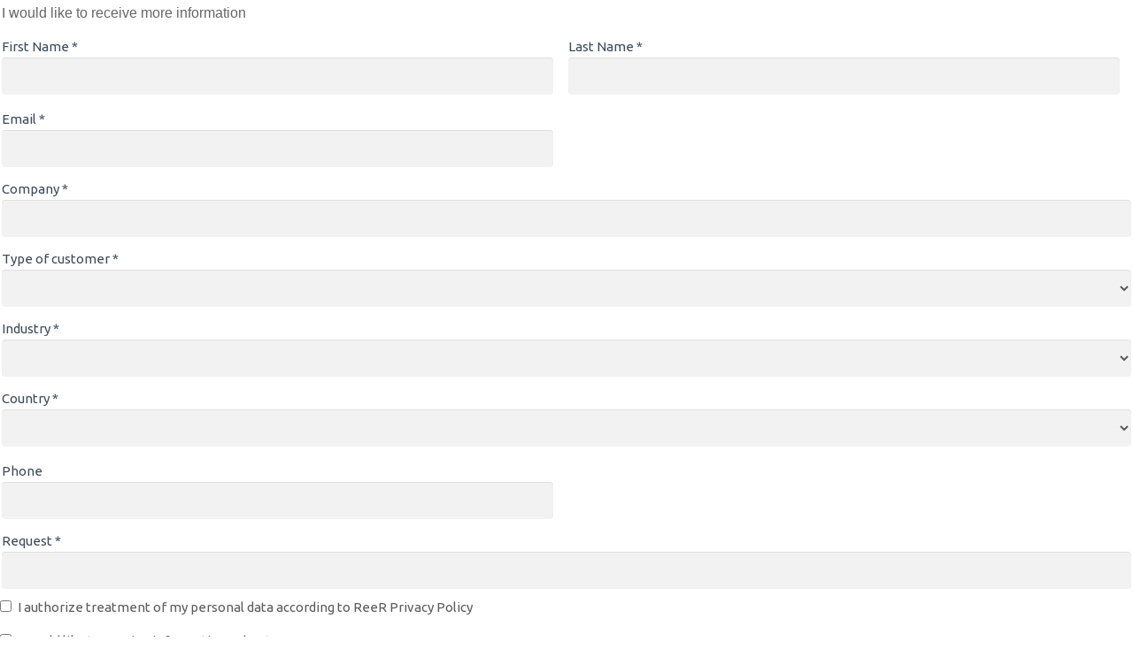

--- FILE ---
content_type: text/html; charset=utf-8
request_url: https://go.marketing.reersafety.com/l/895801/2021-07-28/f324kk?Articolo_Osservato=EOS4+1059+A
body_size: 10010
content:
<!DOCTYPE html>
<html>
	<head>
		<base href=http://go.pardot.com >
		<meta charset="utf-8"/>
		<meta http-equiv="Content-Type" content="text/html; charset=utf-8"/>
		<meta name="description" content=""/>
		<title></title>
		<link href=https://stackpath.bootstrapcdn.com/bootstrap/4.1.1/css/bootstrap.min.css rel="stylesheet" integrity="sha384-WskhaSGFgHYWDcbwN70/dfYBj47jz9qbsMId/iRN3ewGhXQFZCSftd1LZCfmhktB" crossorigin="anonymous">
		
		<link rel="preconnect" href="https://fonts.googleapis.com">
<link rel="preconnect" href="https://fonts.gstatic.com" crossorigin>
<link href="https://fonts.googleapis.com/css2?family=Ubuntu:wght@300;400;700&display=swap" rel="stylesheet">
	
	
    <style type="text/css">
	
		html, body {
			background-color: transparent;
		}
		.bg-light {
			background-color: #fcfcfc!important;
		}
		body form.form p {
			margin-left:0;
			margin-right:0;		
		}
        body form.form p.submit {
            margin-left:0;
        }
        body form.form p.submit input {
            background: #fae76e;
            font-style: normal;
            line-height: 26px;
            letter-spacing: 1px;
            cursor: pointer;
            color: #555;
            border-radius: 24px;
            padding: 10px 30px;
            box-sizing: border-box;
            outline: none;
            font-weight: normal;
            border: solid 1px rgba(0,0,0,0.05);
            font-size: 18px;
            text-transform: none;
        }
        body form.form p.submit input:hover {
            background:#c1b255;
        }
        
        body form.form {
    width: 100%;
    margin: 0;
    padding: 0;
}

body form.form p.no-label, 
body form.form p.email-pref {
    margin-left:0;
}

body form.form p label.inline {
    font-size:15px;
    color:#5d5c5c;
}

body form.form p.email-pref span.description {
    font-size:20px;
    color:#7b7a7a;
}


body form.form p label {
    /* stack the label on top of the form field */
    float:none;
    text-align:left;
    /* label font styling */
    font-weight:normal;
    font-size:15px;
    padding-bottom:5px;
	display: block;
	font-size: 15px;
	color: #3f4b5b;
	font-weight: normal;
	text-align: left;
	padding: 7px 0 3px 0;
    width: auto;
    font-family: 'Ubuntu', sans-serif;
    color: #3f4b5b;
}
/* hide the required star */
body form.form p.required label, 
body form.form span.required label {
    background:none;
}

body form.form input.text, body form.form textarea.standard {
    width:100%; /* give it a width to be responsive */
    padding:5px;
    height: 42px;
    line-height: 1.3;
    color: #555555;
    background-color: #f2f2f2;
    border: solid 0px #BFC3C8;
    border-radius: 4px;
    box-sizing: border-box;
    outline: none;
    box-shadow: 0 1px 1px rgb(0 0 0 / 8%) inset;
}
body form.form textarea.standard {
    height:auto;
}
body form.form select.select {
    width: 100%;
    height: 42px;
    display: block;
    border: none;
    background-color: #f2f2f2;
    box-shadow: 0 1px 1px rgb(0 0 0 / 8%) inset;
    border-radius: 4px;
    color: #555;
}
body form.form .pd-checkbox input {
margin-right:7px;
}

.input-half {
    width: 49%;
    display: block;
    float: left;
    margin-right: 1% !important;
    clear: none !important;
}
.input-half.last {
    margin-right: 0% !important;
    margin-left: 1% !important;
}
.input-half.last + * {
    clear:both;
}

    </style>
     <link rel="stylesheet" type="text/css" href="https://go.marketing.reersafety.com/css/form.css?ver=2021-09-20" />
<script type="text/javascript" src="https://go.marketing.reersafety.com/js/piUtils.js?ver=2021-09-20"></script><script type="text/javascript">
piAId = '896801';
piCId = '91490';
piHostname = 'pi.pardot.com';
if(!window['pi']) { window['pi'] = {}; } pi = window['pi']; if(!pi['tracker']) { pi['tracker'] = {}; } pi.tracker.pi_form = true;
(function() {
	function async_load(){
		var s = document.createElement('script'); s.type = 'text/javascript';
		s.src = ('https:' == document.location.protocol ? 'https://pi' : 'http://cdn') + '.pardot.com/pd.js';
		var c = document.getElementsByTagName('script')[0]; c.parentNode.insertBefore(s, c);
	}
	if(window.attachEvent) { window.attachEvent('onload', async_load); }
	else { window.addEventListener('load', async_load, false); }
})();
</script></head>
     
    <body class="_bg-light">
 
    <div class="_container">
	<div class="_row">
      <div class="_py-3">
        <div class="text-left">
        <div class="preference-container">
        	<form accept-charset="UTF-8" method="post" action="https://go.marketing.reersafety.com/l/895801/2021-07-28/f324kk" class="form" id="pardot-form">
    
<style type="text/css">
form.form p label { color: #000000; }
form.form p.required label, form.form span.required label { background: none; padding-left: 0px; }
</style>

  

 



 

                <p><big>I would like to receive more information</big></p>


                               

 

                               

                                               <p class="form-field input-half first_name pd-text required required-custom    ">

                                                               

                                                                               <label class="field-label" for="895801_36702pi_895801_36702">First Name *</label>

                                                               

 

                                                               <input type="text" name="895801_36702pi_895801_36702" id="895801_36702pi_895801_36702" value="" class="text" size="30" maxlength="40" onchange="" onfocus="" />

                                                               

                                                               <span id="error_for_895801_36702pi_895801_36702" style="display:none"></span>

                                               </p>

                                              

                                               

                               

                                               <p class="form-field input-half last_name pd-text required required-custom    ">

                                                               

                                                                               <label class="field-label" for="895801_36704pi_895801_36704">Last Name *</label>

                                                               

 

                                                               <input type="text" name="895801_36704pi_895801_36704" id="895801_36704pi_895801_36704" value="" class="text" size="30" maxlength="80" onchange="" onfocus="" />

                                                               

                                                               <span id="error_for_895801_36704pi_895801_36704" style="display:none"></span>

                                               </p>

                                              

                                               

                               

                                               <p class="form-field input-half email pd-text required required-custom    ">

                                                               

                                                                               <label class="field-label" for="895801_36700pi_895801_36700">Email *</label>

                                                               

 

                                                               <input type="text" name="895801_36700pi_895801_36700" id="895801_36700pi_895801_36700" value="" class="text" size="30" maxlength="255" onchange="" onfocus="" />

                                                               

                                                               <span id="error_for_895801_36700pi_895801_36700" style="display:none"></span>

                                               </p>

                                              

                                               

                               

                                               <p class="form-field  company pd-text required required-custom    ">

                                                               

                                                                               <label class="field-label" for="895801_223252pi_895801_223252">Company *</label>

                                                               

 

                                                               <input type="text" name="895801_223252pi_895801_223252" id="895801_223252pi_895801_223252" value="" class="text" size="30" maxlength="255" onchange="" onfocus="" />

                                                               

                                                               <span id="error_for_895801_223252pi_895801_223252" style="display:none"></span>

                                               </p>

                                              

                                               

                               

                                               <p class="form-field  Tipo_cliente pd-select required required-custom    ">

                                                               

                                                                               <label class="field-label" for="895801_239719pi_895801_239719">Type of customer *</label>

                                                               

 

                                                               <select name="895801_239719pi_895801_239719" id="895801_239719pi_895801_239719" class="select" onchange=""><option value="" selected="selected"></option>
<option value="1701022">OEM</option>
<option value="1701025">End User</option>
<option value="1701028">System Integrator</option>
<option value="1701037">Other</option>
</select>

                                                               

                                                               <span id="error_for_895801_239719pi_895801_239719" style="display:none"></span>

                                               </p>

                                              

                                               

                               

                                               <p class="form-field  industry pd-select required required-custom    ">

                                                               

                                                                               <label class="field-label" for="895801_239722pi_895801_239722">Industry *</label>

                                                               

 

                                                               <select name="895801_239722pi_895801_239722" id="895801_239722pi_895801_239722" class="select" onchange=""><option value="" selected="selected"></option>
<option value="1701040">Aerospace</option>
<option value="1701043">Automotive</option>
<option value="1701046">Logistic &amp; Handling</option>
<option value="1701049">Packaging</option>
<option value="1701052">Food &amp; Beverage</option>
<option value="1701055">Robotic &amp; Assembly</option>
<option value="1701058">Lifts &amp; Elevators</option>
<option value="1701061">Chemical &amp; Pharma</option>
<option value="1701064">Paper &amp; Carton</option>
<option value="1701067">Printing</option>
<option value="1701070">Wood</option>
<option value="1701073">Steel &amp; Metal</option>
<option value="1701076">Textile</option>
<option value="1701079">Plastic &amp; Rubber</option>
<option value="1701082">Glass</option>
<option value="1701085">Ceramic &amp; Marble</option>
<option value="1701088">Electronic &amp; Semiconductors</option>
<option value="1701091">Other</option>
</select>

                                                               

                                                               <span id="error_for_895801_239722pi_895801_239722" style="display:none"></span>

                                               </p>

                                              

                                               

                               

                                               <p class="form-field  country pd-select required required-custom    form-field-primary">

                                                               

                                                                               <label class="field-label" for="895801_36706pi_895801_36706">Country *</label>

                                                               

 

                                                               <select name="895801_36706pi_895801_36706" id="895801_36706pi_895801_36706" class="select" onchange=""><option value="236398" selected="selected"></option>
<option value="236400">United States</option>
<option value="236402">Canada</option>
<option value="236404">Afghanistan</option>
<option value="236406">Albania</option>
<option value="236408">Algeria</option>
<option value="236410">American Samoa</option>
<option value="236412">Andorra</option>
<option value="236414">Angola</option>
<option value="236416">Anguilla</option>
<option value="236418">Antarctica</option>
<option value="236420">Antigua and Barbuda</option>
<option value="236422">Argentina</option>
<option value="236424">Armenia</option>
<option value="236426">Aruba</option>
<option value="236428">Australia</option>
<option value="236430">Austria</option>
<option value="236432">Azerbaijan</option>
<option value="236434">Bahamas</option>
<option value="236436">Bahrain</option>
<option value="236438">Bangladesh</option>
<option value="236440">Barbados</option>
<option value="236442">Belarus</option>
<option value="1046146">Belau</option>
<option value="236444">Belgium</option>
<option value="236446">Belize</option>
<option value="236448">Benin</option>
<option value="236450">Bermuda</option>
<option value="236452">Bhutan</option>
<option value="236454">Bolivia</option>
<option value="1046149">Bonaire, Saint Eustatius and Saba</option>
<option value="236456">Bosnia and Herzegovina</option>
<option value="236458">Botswana</option>
<option value="236460">Brazil</option>
<option value="236462">British Indian Ocean Territory</option>
<option value="236464">British Virgin Islands</option>
<option value="1046152">Virgin Islands (US)</option>
<option value="236466">Brunei</option>
<option value="236468">Bulgaria</option>
<option value="236470">Burkina Faso</option>
<option value="236472">Burundi</option>
<option value="236474">Cambodia</option>
<option value="236476">Cameroon</option>
<option value="236478">Cape Verde</option>
<option value="236480">Cayman Islands</option>
<option value="236482">Central African Republic</option>
<option value="236484">Chad</option>
<option value="236486">Chile</option>
<option value="236488">China</option>
<option value="236490">Christmas Island</option>
<option value="236492">Cocos (Keeling) Islands</option>
<option value="236494">Colombia</option>
<option value="236496">Comoros</option>
<option value="236498">Congo</option>
<option value="236500">Cook Islands</option>
<option value="236502">Costa Rica</option>
<option value="236504">Croatia</option>
<option value="236506">Cuba</option>
<option value="236508">Cura&ccedil;ao</option>
<option value="236510">Cyprus</option>
<option value="236512">Czech Republic</option>
<option value="236514">C&ocirc;te d&rsquo;Ivoire</option>
<option value="236516">Democratic Republic of the Congo</option>
<option value="236518">Denmark</option>
<option value="236520">Djibouti</option>
<option value="236522">Dominica</option>
<option value="236524">Dominican Republic</option>
<option value="236526">Ecuador</option>
<option value="236528">Egypt</option>
<option value="236530">El Salvador</option>
<option value="236532">Equatorial Guinea</option>
<option value="236534">Eritrea</option>
<option value="236536">Estonia</option>
<option value="236538">Ethiopia</option>
<option value="236540">Falkland Islands</option>
<option value="236542">Faroe Islands</option>
<option value="236544">Fiji</option>
<option value="236546">Finland</option>
<option value="236548">France</option>
<option value="236550">French Guiana</option>
<option value="236552">French Polynesia</option>
<option value="236554">French Southern Territories</option>
<option value="236556">Gabon</option>
<option value="236558">Gambia</option>
<option value="236560">Georgia</option>
<option value="236562">Germany</option>
<option value="236564">Ghana</option>
<option value="236566">Gibraltar</option>
<option value="236568">Greece</option>
<option value="236570">Greenland</option>
<option value="236572">Grenada</option>
<option value="236574">Guadeloupe</option>
<option value="236576">Guam</option>
<option value="236578">Guatemala</option>
<option value="236580">Guernsey</option>
<option value="236582">Guinea</option>
<option value="236584">Guinea-Bissau</option>
<option value="236586">Guyana</option>
<option value="236588">Haiti</option>
<option value="236590">Honduras</option>
<option value="236592">Hong Kong S.A.R., China</option>
<option value="236594">Hungary</option>
<option value="236596">Iceland</option>
<option value="236598">India</option>
<option value="236600">Indonesia</option>
<option value="236602">Iran</option>
<option value="236604">Iraq</option>
<option value="236606">Ireland</option>
<option value="236608">Isle of Man</option>
<option value="236610">Israel</option>
<option value="236612">Italy</option>
<option value="236614">Jamaica</option>
<option value="236616">Japan</option>
<option value="236618">Jersey</option>
<option value="236620">Jordan</option>
<option value="236622">Kazakhstan</option>
<option value="236624">Kenya</option>
<option value="236626">Kiribati</option>
<option value="236628">Kuwait</option>
<option value="236630">Kyrgyzstan</option>
<option value="236632">Laos</option>
<option value="236634">Latvia</option>
<option value="236636">Lebanon</option>
<option value="236638">Lesotho</option>
<option value="236640">Liberia</option>
<option value="236642">Libya</option>
<option value="236644">Liechtenstein</option>
<option value="236646">Lithuania</option>
<option value="236648">Luxembourg</option>
<option value="236650">Macao S.A.R., China</option>
<option value="236652">Macedonia</option>
<option value="236654">Madagascar</option>
<option value="236656">Malawi</option>
<option value="236658">Malaysia</option>
<option value="236660">Maldives</option>
<option value="236662">Mali</option>
<option value="236664">Malta</option>
<option value="236666">Marshall Islands</option>
<option value="236668">Martinique</option>
<option value="236670">Mauritania</option>
<option value="236672">Mauritius</option>
<option value="236674">Mayotte</option>
<option value="236676">Mexico</option>
<option value="236678">Micronesia</option>
<option value="236680">Moldova</option>
<option value="236682">Monaco</option>
<option value="236684">Mongolia</option>
<option value="236686">Montenegro</option>
<option value="236688">Montserrat</option>
<option value="236690">Morocco</option>
<option value="236692">Mozambique</option>
<option value="236694">Myanmar</option>
<option value="236696">Namibia</option>
<option value="236698">Nauru</option>
<option value="236700">Nepal</option>
<option value="236702">Netherlands</option>
<option value="236704">New Caledonia</option>
<option value="236706">New Zealand</option>
<option value="236708">Nicaragua</option>
<option value="236710">Niger</option>
<option value="236712">Nigeria</option>
<option value="236714">Niue</option>
<option value="236716">Norfolk Island</option>
<option value="236718">Korea, Democratic People's Republic of</option>
<option value="236720">Northern Mariana Islands</option>
<option value="236722">Norway</option>
<option value="236724">Oman</option>
<option value="236726">Pakistan</option>
<option value="236728">Palau</option>
<option value="236730">Palestinian Territory</option>
<option value="236732">Panama</option>
<option value="236734">Papua New Guinea</option>
<option value="236736">Paraguay</option>
<option value="236738">Peru</option>
<option value="236740">Philippines</option>
<option value="236742">Pitcairn</option>
<option value="236744">Poland</option>
<option value="236746">Portugal</option>
<option value="236748">Puerto Rico</option>
<option value="236750">Qatar</option>
<option value="236752">Romania</option>
<option value="236754">Russia</option>
<option value="236756">Rwanda</option>
<option value="236758">R&eacute;union</option>
<option value="236760">Saint Barth&eacute;lemy</option>
<option value="236762">Saint Helena</option>
<option value="236764">Saint Kitts and Nevis</option>
<option value="236766">Saint Lucia</option>
<option value="236768">Saint Pierre and Miquelon</option>
<option value="236770">Saint Vincent and the Grenadines</option>
<option value="236772">Samoa</option>
<option value="236774">San Marino</option>
<option value="236776">Sao Tome and Principe</option>
<option value="236778">Saudi Arabia</option>
<option value="236780">Senegal</option>
<option value="236782">Serbia</option>
<option value="236784">Seychelles</option>
<option value="236786">Sierra Leone</option>
<option value="236788">Singapore</option>
<option value="236790">Slovakia</option>
<option value="236792">Slovenia</option>
<option value="236794">Solomon Islands</option>
<option value="236796">Somalia</option>
<option value="236798">South Africa</option>
<option value="236800">Korea, Republic of</option>
<option value="236802">South Sudan</option>
<option value="236804">Spain</option>
<option value="236806">Sri Lanka</option>
<option value="236808">Sudan</option>
<option value="236810">Suriname</option>
<option value="236812">Svalbard and Jan Mayen</option>
<option value="236814">Swaziland</option>
<option value="236816">Sweden</option>
<option value="236818">Switzerland</option>
<option value="236820">Syria</option>
<option value="236822">Taiwan</option>
<option value="236824">Tajikistan</option>
<option value="236826">Tanzania</option>
<option value="236828">Thailand</option>
<option value="236830">Timor-Leste</option>
<option value="236832">Togo</option>
<option value="236834">Tokelau</option>
<option value="236836">Tonga</option>
<option value="236838">Trinidad and Tobago</option>
<option value="236840">Tunisia</option>
<option value="236842">Turkey</option>
<option value="236844">Turkmenistan</option>
<option value="236846">Turks and Caicos Islands</option>
<option value="236848">Tuvalu</option>
<option value="236850">U.S. Virgin Islands</option>
<option value="236852">Uganda</option>
<option value="236854">Ukraine</option>
<option value="236856">United Arab Emirates</option>
<option value="236858">United Kingdom</option>
<option value="236860">United States Minor Outlying Islands</option>
<option value="236862">Uruguay</option>
<option value="236864">Uzbekistan</option>
<option value="236866">Vanuatu</option>
<option value="236868">Vatican</option>
<option value="236870">Venezuela</option>
<option value="236872">Viet Nam</option>
<option value="236874">Wallis and Futuna</option>
<option value="236876">Western Sahara</option>
<option value="236878">Yemen</option>
<option value="236880">Zambia</option>
<option value="236882">Zimbabwe</option>
</select>

                                                               

                                                               <span id="error_for_895801_36706pi_895801_36706" style="display:none"></span>

                                               </p>

                                              

                                               

                               

                                               <p class="form-field  Country_USA pd-select required required-custom    form-field-secondary dependentFieldSlave dependentField">

                                                               

                                                                               <label class="field-label" for="895801_179686pi_895801_179686">State *</label>

                                                               

 

                                                               <select name="895801_179686pi_895801_179686" id="895801_179686pi_895801_179686" class="select" onchange=""><option value="" selected="selected"></option>
<option value="1231825">Armed Forces Americas</option>
<option value="1231828">Armed Forces Europe</option>
<option value="1231831">Alaska</option>
<option value="1231834">Alabama</option>
<option value="1231837">Armed Forces Pacific</option>
<option value="1231840">Arkansas</option>
<option value="1231843">American Samoa</option>
<option value="1231846">Arizona</option>
<option value="1231849">California</option>
<option value="1231852">Colorado</option>
<option value="1231855">Connecticut</option>
<option value="1231858">District of Columbia</option>
<option value="1231861">Delaware</option>
<option value="1231864">Florida</option>
<option value="1231867">Federated Micronesia</option>
<option value="1231870">Georgia</option>
<option value="1231873">Guam</option>
<option value="1231876">Hawaii</option>
<option value="1231879">Iowa</option>
<option value="1231882">Idaho</option>
<option value="1231885">Illinois</option>
<option value="1231888">Indiana</option>
<option value="1231891">Kansas</option>
<option value="1231894">Kentucky</option>
<option value="1231897">Louisiana</option>
<option value="1231900">Massachusetts</option>
<option value="1231903">Maryland</option>
<option value="1231906">Maine</option>
<option value="1231909">Marshall Islands</option>
<option value="1231912">Michigan</option>
<option value="1231915">Minnesota</option>
<option value="1231918">Missouri</option>
<option value="1231921">Northern Mariana Islands</option>
<option value="1231924">Mississippi</option>
<option value="1231927">Montana</option>
<option value="1231930">North Carolina</option>
<option value="1231933">North Dakota</option>
<option value="1231936">Nebraska</option>
<option value="1231939">New Hampshire</option>
<option value="1231942">New Jersey</option>
<option value="1231945">New Mexico</option>
<option value="1231948">Nevada</option>
<option value="1231951">New York</option>
<option value="1231954">Ohio</option>
<option value="1231957">Oklahoma</option>
<option value="1231960">Oregon</option>
<option value="1231963">Pennsylvania</option>
<option value="1231966">Puerto Rico</option>
<option value="1231969">Palau</option>
<option value="1231972">Rhode Island</option>
<option value="1231975">South Carolina</option>
<option value="1231978">South Dakota</option>
<option value="1231981">Tennessee</option>
<option value="1231984">Texas</option>
<option value="1231987">United States Minor Outlying Islands</option>
<option value="1231990">Utah</option>
<option value="1231993">Virginia</option>
<option value="1231996">US Virgin Islands</option>
<option value="1231999">Vermont</option>
<option value="1232002">Washington</option>
<option value="1232005">Wisconsin</option>
<option value="1232008">West Virginia</option>
<option value="1232011">Wyoming</option>
</select>

                                                               

                                                               <span id="error_for_895801_179686pi_895801_179686" style="display:none"></span>

                                               </p>

                                              

                                               

                               

                                               <p class="form-field  Region_India pd-select required required-custom    form-field-secondary dependentFieldSlave dependentField">

                                                               

                                                                               <label class="field-label" for="895801_179689pi_895801_179689">Region *</label>

                                                               

 

                                                               <select name="895801_179689pi_895801_179689" id="895801_179689pi_895801_179689" class="select" onchange=""><option value="" selected="selected"></option>
<option value="1232014">Andaman and Nicobar Islands</option>
<option value="1232017">Andhra Pradesh</option>
<option value="1232020">Arunachal Pradesh</option>
<option value="1232023">Assam</option>
<option value="1232026">Bihar</option>
<option value="1232029">Chandigarh</option>
<option value="1232032">Chhattisgarh</option>
<option value="1232035">Daman and Diu</option>
<option value="1232038">Delhi</option>
<option value="1232041">Dadra and Nagar Haveli</option>
<option value="1232044">Goa</option>
<option value="1232047">Gujarat</option>
<option value="1232050">Himachal Pradesh</option>
<option value="1232053">Haryana</option>
<option value="1232056">Jharkhand</option>
<option value="1232059">Jammu and Kashmir</option>
<option value="1232062">Karnataka</option>
<option value="1232065">Kerala</option>
<option value="1232068">Lakshadweep</option>
<option value="1232071">Maharashtra Mumbai</option>
<option value="1232074">Maharashtra Pune</option>
<option value="1232077">Meghalaya</option>
<option value="1232080">Manipur</option>
<option value="1232083">Madhya Pradesh</option>
<option value="1232086">Mizoram</option>
<option value="1232089">Nagaland</option>
<option value="1232092">Odisha</option>
<option value="1232095">Punjab</option>
<option value="1232098">Puducherry</option>
<option value="1232101">Rajasthan</option>
<option value="1232104">Sikkim</option>
<option value="1232107">Tamil Nadu</option>
<option value="1232110">Tripura</option>
<option value="1232113">Uttar Pradesh</option>
<option value="1232116">Uttarakhand</option>
<option value="1232119">West Bengal</option>
</select>

                                                               

                                                               <span id="error_for_895801_179689pi_895801_179689" style="display:none"></span>

                                               </p>

                                              

                                               

                               

                                               <p class="form-field  Comunidad_aut_noma pd-select required required-custom    form-field-secondary dependentFieldSlave dependentField">

                                                               

                                                                               <label class="field-label" for="895801_243984pi_895801_243984">Comunidad autónoma *</label>

                                                               

 

                                                               <select name="895801_243984pi_895801_243984" id="895801_243984pi_895801_243984" class="select" onchange=""><option value="" selected="selected"></option>
<option value="1728483">Andaluc&iacute;a</option>
<option value="1728486">Arag&oacute;n</option>
<option value="1728489">Principado de Asturias</option>
<option value="1728492">Cantabria</option>
<option value="1728495">Ceuta</option>
<option value="1728498">Castilla y Le&oacute;n</option>
<option value="1728501">Castilla-La Mancha</option>
<option value="1728504">Canarias</option>
<option value="1728507">Catalu&ntilde;a</option>
<option value="1728510">Extremadura</option>
<option value="1728513">Galicia</option>
<option value="1728516">Islas Baleares</option>
<option value="1728519">La Rioja</option>
<option value="1728522">Comunidad de Madrid</option>
<option value="1728525">Melilla</option>
<option value="1728528">Regi&oacute;n de Murcia</option>
<option value="1728531">Comunidad Foral de Navarra</option>
<option value="1728534">Pa&iacute;s Vasco</option>
<option value="1728537">Comunidad Valenciana</option>
</select>

                                                               

                                                               <span id="error_for_895801_243984pi_895801_243984" style="display:none"></span>

                                               </p>

                                              

                                               

                               

                                               <p class="form-field  Brazilian_region pd-select required required-custom    form-field-secondary dependentFieldSlave dependentField">

                                                               

                                                                               <label class="field-label" for="895801_243987pi_895801_243987">Region - Brazil *</label>

                                                               

 

                                                               <select name="895801_243987pi_895801_243987" id="895801_243987pi_895801_243987" class="select" onchange=""><option value="" selected="selected"></option>
<option value="1728540">Acre</option>
<option value="1728543">Alagoas</option>
<option value="1728546">Amazonas</option>
<option value="1728549">Amap&aacute;</option>
<option value="1728552">Bahia</option>
<option value="1728555">Cear&aacute;</option>
<option value="1728558">Distrito Federal</option>
<option value="1728561">Esp&iacute;rito Santo</option>
<option value="1728564">Goi&aacute;s</option>
<option value="1728567">Maranh&atilde;o</option>
<option value="1728570">Minas Gerais</option>
<option value="1728573">Mato Grosso do Sul</option>
<option value="1728576">Mato Grosso</option>
<option value="1728579">Par&aacute;</option>
<option value="1728582">Para&iacute;ba</option>
<option value="1728585">Pernambuco</option>
<option value="1728588">Piau&iacute;</option>
<option value="1728591">Paran&aacute;</option>
<option value="1728594">Rio de Janeiro</option>
<option value="1728597">Rio Grande do Norte</option>
<option value="1728600">Rond&ocirc;nia</option>
<option value="1728603">Roraima</option>
<option value="1728606">Rio Grande do Sul</option>
<option value="1728609">Santa Catarina</option>
<option value="1728612">Sergipe</option>
<option value="1728615">S&atilde;o Paulo</option>
<option value="1728618">Tocantins</option>
</select>

                                                               

                                                               <span id="error_for_895801_243987pi_895801_243987" style="display:none"></span>

                                               </p>

                                              

                                               

                               

                                               <p class="form-field  Region_France pd-select required required-custom    form-field-secondary dependentFieldSlave dependentField">

                                                               

                                                                               <label class="field-label" for="895801_243990pi_895801_243990">Region - France *</label>

                                                               

 

                                                               <select name="895801_243990pi_895801_243990" id="895801_243990pi_895801_243990" class="select" onchange=""><option value="" selected="selected"></option>
<option value="1728621">Corsica</option>
<option value="1728624">Alsace</option>
<option value="1728627">Auvergne-Rh&ocirc;ne-Alpes</option>
<option value="1728630">Bourgogne-Franche-Comt&eacute;</option>
<option value="1728633">Bretagne</option>
<option value="1728636">Centre-Val de Loire</option>
<option value="1728639">Grand Est</option>
<option value="1728642">Hauts-de-France</option>
<option value="1728645">&Icirc;le-de-France</option>
<option value="1728648">Nouvelle-Aquitaine</option>
<option value="1728651">Normandie</option>
<option value="1728654">Occitanie</option>
<option value="1728657">Provence-Alpes-C&ocirc;te d'Azur</option>
<option value="1728660">Pays de la Loire</option>
<option value="1728663">Territoires d'outre-mer</option>
</select>

                                                               

                                                               <span id="error_for_895801_243990pi_895801_243990" style="display:none"></span>

                                               </p>

                                              

                                               

                               

                                               <p class="form-field  State_Taiwan pd-select required required-custom    form-field-secondary dependentFieldSlave dependentField">

                                                               

                                                                               <label class="field-label" for="895801_275643pi_895801_275643">State - Taiwan *</label>

                                                               

 

                                                               <select name="895801_275643pi_895801_275643" id="895801_275643pi_895801_275643" class="select" onchange=""><option value="" selected="selected"></option>
<option value="1890264">Changhua County</option>
<option value="1890267">Chiayi City</option>
<option value="1890270">Chiayi County</option>
<option value="1890273">Hsinchu City</option>
<option value="1890276">Hsinchu County</option>
<option value="1890279">Hualien County</option>
<option value="1890282">Kaohsiung City</option>
<option value="1890285">Keelung City</option>
<option value="1890288">Kinmen County</option>
<option value="1890291">Lienchiang County</option>
<option value="1890294">Miaoli County</option>
<option value="1890297">Nantou County</option>
<option value="1890300">New Taipei City</option>
<option value="1890303">Penghu County</option>
<option value="1890306">Pingtung County</option>
<option value="1890309">Taichung City</option>
<option value="1890312">Tainan City</option>
<option value="1890315">Taipei City</option>
<option value="1890318">Taitung County</option>
<option value="1890321">Taoyuan County</option>
<option value="1890324">Yilan County</option>
<option value="1890327">Yunlin County</option>
</select>

                                                               

                                                               <span id="error_for_895801_275643pi_895801_275643" style="display:none"></span>

                                               </p>

                                              

                                               

                               

                                               <p class="form-field  Internal_state_Australia pd-select required required-custom    form-field-secondary dependentFieldSlave dependentField">

                                                               

                                                                               <label class="field-label" for="895801_243993pi_895801_243993">Internal State *</label>

                                                               

 

                                                               <select name="895801_243993pi_895801_243993" id="895801_243993pi_895801_243993" class="select" onchange=""><option value="" selected="selected"></option>
<option value="1728666">Australian Capital Territory</option>
<option value="1728669">New South Wales</option>
<option value="1728672">Northern Territory</option>
<option value="1728675">Queensland</option>
<option value="1728678">South Australia</option>
<option value="1728681">Tasmania</option>
<option value="1728684">Victoria</option>
<option value="1728687">Western Australia</option>
</select>

                                                               

                                                               <span id="error_for_895801_243993pi_895801_243993" style="display:none"></span>

                                               </p>

                                              

                                               

                               

                                               <p class="form-field  state pd-select required required-custom    form-field-secondary dependentFieldSlave dependentField">

                                                               

                                                                               <label class="field-label" for="895801_170295pi_895801_170295">Province *</label>

                                                               

 

                                                               <select name="895801_170295pi_895801_170295" id="895801_170295pi_895801_170295" class="select" onchange=""><option value="" selected="selected"></option>
<option value="1486648">Agrigento</option>
<option value="1486651">Alessandria</option>
<option value="1486654">Ascoli Piceno</option>
<option value="1486657">Aosta</option>
<option value="1486660">Ancona</option>
<option value="1486663">Arezzo</option>
<option value="1486666">Asti</option>
<option value="1486669">Avellino</option>
<option value="1486672">Bari</option>
<option value="1486675">Brescia</option>
<option value="1486678">Barletta-Andria-Trani</option>
<option value="1486681">Belluno</option>
<option value="1486684">Benevento</option>
<option value="1486687">Bergamo</option>
<option value="1486690">Biella</option>
<option value="1486693">Brindisi</option>
<option value="1486696">Bologna</option>
<option value="1486699">Bolzano</option>
<option value="1486702">Cagliari</option>
<option value="1486705">Caltanissetta</option>
<option value="1486708">Campobasso</option>
<option value="1486711">Carbonia Iglesias</option>
<option value="1486714">Caserta</option>
<option value="1486717">Catania</option>
<option value="1486720">Catanzaro</option>
<option value="1486723">Cuneo</option>
<option value="1486726">Chieti</option>
<option value="1486729">Cosenza</option>
<option value="1486732">Como</option>
<option value="1486735">Cremona</option>
<option value="1486738">Crotone</option>
<option value="1486741">Enna</option>
<option value="1486744">Fermo</option>
<option value="1486747">Ferrara</option>
<option value="1486750">Firenze</option>
<option value="1486753">Foggia</option>
<option value="1486756">Forli-Cesena	</option>
<option value="1486759">Frosinone</option>
<option value="1486762">Genova</option>
<option value="1486765">Gorizia</option>
<option value="1486768">Grosseto</option>
<option value="1486771">Imperia</option>
<option value="1486774">Isernia</option>
<option value="1486777">L'Aquila</option>
<option value="1486780">La-Spezia</option>
<option value="1486783">Latina</option>
<option value="1486786">Lecce</option>
<option value="1486789">Lecco</option>
<option value="1486792">Livorno</option>
<option value="1486795">Lodi</option>
<option value="1486798">Lucca</option>
<option value="1486801">Macerata</option>
<option value="1486804">Mantova</option>
<option value="1486807">Monza e Brianza</option>
<option value="1486810">Massa Carrara</option>
<option value="1486813">Matera</option>
<option value="1486816">Medio Campidano</option>
<option value="1486819">Milano</option>
<option value="1591714">Messina</option>
<option value="1591717">Modena</option>
<option value="1486822">Napoli</option>
<option value="1486825">Novara</option>
<option value="1486828">Nuoro</option>
<option value="1486831">Oristano</option>
<option value="1486834">Ogliastra</option>
<option value="1486837">Olbia Tempio</option>
<option value="1486840">Padova</option>
<option value="1486843">Palermo</option>
<option value="1486846">Parma</option>
<option value="1486849">Pavia</option>
<option value="1486852">Pescara</option>
<option value="1486855">Perugia</option>
<option value="1486858">Pesaro e Urbino</option>
<option value="1486861">Piacenza</option>
<option value="1486864">Pisa</option>
<option value="1486867">Pistoia</option>
<option value="1486870">Pordenone</option>
<option value="1486873">Potenza</option>
<option value="1486876">Prato</option>
<option value="1486879">Ragusa</option>
<option value="1486882">Ravenna</option>
<option value="1486885">Reggio Calabria</option>
<option value="1486888">Reggio Emilia</option>
<option value="1486891">Rieti</option>
<option value="1486894">Rimini</option>
<option value="1486897">Roma</option>
<option value="1486900">Rovigo</option>
<option value="1486903">Salerno</option>
<option value="1486906">Sassari</option>
<option value="1486909">Savona</option>
<option value="1486912">Siracusa</option>
<option value="1591720">Siena</option>
<option value="1486915">Sondrio</option>
<option value="1486918">Trento</option>
<option value="1486921">Taranto</option>
<option value="1486924">Teramo</option>
<option value="1486927">Terni</option>
<option value="1486930">Torino</option>
<option value="1486933">Trapani</option>
<option value="1486936">Treviso</option>
<option value="1486939">Trieste</option>
<option value="1486942">Udine</option>
<option value="1486945">Varese</option>
<option value="1486948">Venezia</option>
<option value="1486951">Verbania</option>
<option value="1486954">Vercelli</option>
<option value="1486957">Verona</option>
<option value="1486960">Vibo Valentia</option>
<option value="1486963">Vicenza</option>
<option value="1591723">Viterbo</option>
</select>

                                                               

                                                               <span id="error_for_895801_170295pi_895801_170295" style="display:none"></span>

                                               </p>

                                              

                                               

                               

                                               <p class="form-field input-half phone pd-text     ">

                                                               

                                                                               <label class="field-label" for="895801_36708pi_895801_36708">Phone</label>

                                                               

 

                                                               <input type="text" name="895801_36708pi_895801_36708" id="895801_36708pi_895801_36708" value="" class="text" size="30" maxlength="40" onchange="" onfocus="" />

                                                               

                                                               <span id="error_for_895801_36708pi_895801_36708" style="display:none"></span>

                                               </p>

                                              

                                               

                               

                                               <p class="form-field  Commenti_form_Info pd-text required required-custom    ">

                                                               

                                                                               <label class="field-label" for="895801_121200pi_895801_121200">Request *</label>

                                                               

 

                                                               <input type="text" name="895801_121200pi_895801_121200" id="895801_121200pi_895801_121200" value="" class="text" size="30" maxlength="65535" onchange="" onfocus="" />

                                                               

                                                               <span id="error_for_895801_121200pi_895801_121200" style="display:none"></span>

                                               </p>

                                              

                                               

                               

                                               <p class="form-field  Consenso_trattamento_dei_dati pd-checkbox required required-custom  no-label  ">

                                                               

 

                                                               <span class="value"><span><input type="checkbox" name="895801_36712pi_895801_36712_236886" id="895801_36712pi_895801_36712_236886" value="236886" onchange="" /><label class="inline" for="895801_36712pi_895801_36712_236886">I authorize treatment of my personal data according to ReeR Privacy Policy</label></span></span>

                                                               

                                                               <span id="error_for_895801_36712pi_895801_36712" style="display:none"></span>

                                               </p>

                                              

                                               

                               

                                               <p class="form-field  Consenso_Marketing pd-checkbox   no-label  ">

                                                               

 

                                                               <span class="value"><span><input type="checkbox" name="895801_36714pi_895801_36714_236888" id="895801_36714pi_895801_36714_236888" value="236888" onchange="" /><label class="inline" for="895801_36714pi_895801_36714_236888">I would like to receive informations about ReeR</label></span></span>

                                                               

                                                               <span id="error_for_895801_36714pi_895801_36714" style="display:none"></span>

                                               </p>

                                              

                                               

                               

                                               <p class="form-field  Articolo_Osservato pd-hidden  hidden   ">

                                                               

 

                                                               <input type="hidden" name="895801_70190pi_895801_70190" id="895801_70190pi_895801_70190" value="EOS4 1059 A" />

                                                               

                                                               <span id="error_for_895801_70190pi_895801_70190" style="display:none"></span>

                                               </p>

                                              

                                               

                               

                                               <p class="form-field %%form-field-css-classes%% pd-captcha required hidden   %%form-field-dependency-css%%">

                                                               

 

                                                               <div class="g-recaptcha" data-sitekey="6LdeKFcdAAAAAA8ieqIc8bHuW-X3fbCAl09z_wJd"></div>
<script type="text/javascript" src="https://www.google.com/recaptcha/enterprise.js">
</script>


                                                               

                                                               <span id="error_for_Recaptchapi_Recaptcha" style="display:none"></span>

                                               </p>

                                              

                                               

                               

 

                               
	<p style="position:absolute; width:190px; left:-9999px; top: -9999px;visibility:hidden;">
		<label for="pi_extra_field">Comments</label>
		<input type="text" name="pi_extra_field" id="pi_extra_field"/>
	</p>
		

 

                               <!-- forces IE5-8 to correctly submit UTF8 content  -->

                               <input name="_utf8" type="hidden" value="&#9731;" />

 

                               <p class="submit">

                                               <input type="submit" accesskey="s" value="Submit" />

                               </p>

                <p><span style="font-size:12px;">Fields marked with an asterisk (*) must be completed.</span></p>

<p><span style="font-size:12px;">By submitting this form you give consent to ReeR S.p.A. to process your data. For more information, please review our Privacy Policy and Terms of use on ReeR website.</span></p>


 



 

<script type="text/javascript">
//<![CDATA[

	var anchors = document.getElementsByTagName("a");
	for (var i=0; i<anchors.length; i++) {
		var anchor = anchors[i];
		if(anchor.getAttribute("href")&&!anchor.getAttribute("target")) {
			anchor.target = "_top";
		}
	}
		
//]]>
</script>

<input type="hidden" name="hiddenDependentFields" id="hiddenDependentFields" value="" /></form><script type="text/javascript">(function(){ pardot.$(document).ready(function(){ (function() {
	var $ = window.pardot.$;
	window.pardot.FormDependencyMap = [{"primary_field_html_id":"895801_36706pi_895801_36706","secondary_field_html_id":"895801_170295pi_895801_170295","primary_field_value":"Italy"},{"primary_field_html_id":"895801_36706pi_895801_36706","secondary_field_html_id":"895801_179686pi_895801_179686","primary_field_value":"United States"},{"primary_field_html_id":"895801_36706pi_895801_36706","secondary_field_html_id":"895801_179689pi_895801_179689","primary_field_value":"India"},{"primary_field_html_id":"895801_36706pi_895801_36706","secondary_field_html_id":"895801_243987pi_895801_243987","primary_field_value":"Brazil"},{"primary_field_html_id":"895801_36706pi_895801_36706","secondary_field_html_id":"895801_243984pi_895801_243984","primary_field_value":"Spain"},{"primary_field_html_id":"895801_36706pi_895801_36706","secondary_field_html_id":"895801_243990pi_895801_243990","primary_field_value":"France"},{"primary_field_html_id":"895801_36706pi_895801_36706","secondary_field_html_id":"895801_243993pi_895801_243993","primary_field_value":"Australia"},{"primary_field_html_id":"895801_36706pi_895801_36706","secondary_field_html_id":"895801_275643pi_895801_275643","primary_field_value":"Taiwan"}];

	$('.form-field-primary input, .form-field-primary select').each(function(index, input) {
		$(input).on('change', window.piAjax.checkForDependentField);
		window.piAjax.checkForDependentField.call(input);
	});
})(); });})();</script>
        </div>
      </div>
	  </div>
	  </div>
	  </div>
	 
  </body>

</html>

--- FILE ---
content_type: text/html; charset=utf-8
request_url: https://www.google.com/recaptcha/enterprise/anchor?ar=1&k=6LdeKFcdAAAAAA8ieqIc8bHuW-X3fbCAl09z_wJd&co=aHR0cHM6Ly9nby5tYXJrZXRpbmcucmVlcnNhZmV0eS5jb206NDQz&hl=en&v=PoyoqOPhxBO7pBk68S4YbpHZ&size=normal&anchor-ms=20000&execute-ms=30000&cb=gg41em7agdmr
body_size: 49453
content:
<!DOCTYPE HTML><html dir="ltr" lang="en"><head><meta http-equiv="Content-Type" content="text/html; charset=UTF-8">
<meta http-equiv="X-UA-Compatible" content="IE=edge">
<title>reCAPTCHA</title>
<style type="text/css">
/* cyrillic-ext */
@font-face {
  font-family: 'Roboto';
  font-style: normal;
  font-weight: 400;
  font-stretch: 100%;
  src: url(//fonts.gstatic.com/s/roboto/v48/KFO7CnqEu92Fr1ME7kSn66aGLdTylUAMa3GUBHMdazTgWw.woff2) format('woff2');
  unicode-range: U+0460-052F, U+1C80-1C8A, U+20B4, U+2DE0-2DFF, U+A640-A69F, U+FE2E-FE2F;
}
/* cyrillic */
@font-face {
  font-family: 'Roboto';
  font-style: normal;
  font-weight: 400;
  font-stretch: 100%;
  src: url(//fonts.gstatic.com/s/roboto/v48/KFO7CnqEu92Fr1ME7kSn66aGLdTylUAMa3iUBHMdazTgWw.woff2) format('woff2');
  unicode-range: U+0301, U+0400-045F, U+0490-0491, U+04B0-04B1, U+2116;
}
/* greek-ext */
@font-face {
  font-family: 'Roboto';
  font-style: normal;
  font-weight: 400;
  font-stretch: 100%;
  src: url(//fonts.gstatic.com/s/roboto/v48/KFO7CnqEu92Fr1ME7kSn66aGLdTylUAMa3CUBHMdazTgWw.woff2) format('woff2');
  unicode-range: U+1F00-1FFF;
}
/* greek */
@font-face {
  font-family: 'Roboto';
  font-style: normal;
  font-weight: 400;
  font-stretch: 100%;
  src: url(//fonts.gstatic.com/s/roboto/v48/KFO7CnqEu92Fr1ME7kSn66aGLdTylUAMa3-UBHMdazTgWw.woff2) format('woff2');
  unicode-range: U+0370-0377, U+037A-037F, U+0384-038A, U+038C, U+038E-03A1, U+03A3-03FF;
}
/* math */
@font-face {
  font-family: 'Roboto';
  font-style: normal;
  font-weight: 400;
  font-stretch: 100%;
  src: url(//fonts.gstatic.com/s/roboto/v48/KFO7CnqEu92Fr1ME7kSn66aGLdTylUAMawCUBHMdazTgWw.woff2) format('woff2');
  unicode-range: U+0302-0303, U+0305, U+0307-0308, U+0310, U+0312, U+0315, U+031A, U+0326-0327, U+032C, U+032F-0330, U+0332-0333, U+0338, U+033A, U+0346, U+034D, U+0391-03A1, U+03A3-03A9, U+03B1-03C9, U+03D1, U+03D5-03D6, U+03F0-03F1, U+03F4-03F5, U+2016-2017, U+2034-2038, U+203C, U+2040, U+2043, U+2047, U+2050, U+2057, U+205F, U+2070-2071, U+2074-208E, U+2090-209C, U+20D0-20DC, U+20E1, U+20E5-20EF, U+2100-2112, U+2114-2115, U+2117-2121, U+2123-214F, U+2190, U+2192, U+2194-21AE, U+21B0-21E5, U+21F1-21F2, U+21F4-2211, U+2213-2214, U+2216-22FF, U+2308-230B, U+2310, U+2319, U+231C-2321, U+2336-237A, U+237C, U+2395, U+239B-23B7, U+23D0, U+23DC-23E1, U+2474-2475, U+25AF, U+25B3, U+25B7, U+25BD, U+25C1, U+25CA, U+25CC, U+25FB, U+266D-266F, U+27C0-27FF, U+2900-2AFF, U+2B0E-2B11, U+2B30-2B4C, U+2BFE, U+3030, U+FF5B, U+FF5D, U+1D400-1D7FF, U+1EE00-1EEFF;
}
/* symbols */
@font-face {
  font-family: 'Roboto';
  font-style: normal;
  font-weight: 400;
  font-stretch: 100%;
  src: url(//fonts.gstatic.com/s/roboto/v48/KFO7CnqEu92Fr1ME7kSn66aGLdTylUAMaxKUBHMdazTgWw.woff2) format('woff2');
  unicode-range: U+0001-000C, U+000E-001F, U+007F-009F, U+20DD-20E0, U+20E2-20E4, U+2150-218F, U+2190, U+2192, U+2194-2199, U+21AF, U+21E6-21F0, U+21F3, U+2218-2219, U+2299, U+22C4-22C6, U+2300-243F, U+2440-244A, U+2460-24FF, U+25A0-27BF, U+2800-28FF, U+2921-2922, U+2981, U+29BF, U+29EB, U+2B00-2BFF, U+4DC0-4DFF, U+FFF9-FFFB, U+10140-1018E, U+10190-1019C, U+101A0, U+101D0-101FD, U+102E0-102FB, U+10E60-10E7E, U+1D2C0-1D2D3, U+1D2E0-1D37F, U+1F000-1F0FF, U+1F100-1F1AD, U+1F1E6-1F1FF, U+1F30D-1F30F, U+1F315, U+1F31C, U+1F31E, U+1F320-1F32C, U+1F336, U+1F378, U+1F37D, U+1F382, U+1F393-1F39F, U+1F3A7-1F3A8, U+1F3AC-1F3AF, U+1F3C2, U+1F3C4-1F3C6, U+1F3CA-1F3CE, U+1F3D4-1F3E0, U+1F3ED, U+1F3F1-1F3F3, U+1F3F5-1F3F7, U+1F408, U+1F415, U+1F41F, U+1F426, U+1F43F, U+1F441-1F442, U+1F444, U+1F446-1F449, U+1F44C-1F44E, U+1F453, U+1F46A, U+1F47D, U+1F4A3, U+1F4B0, U+1F4B3, U+1F4B9, U+1F4BB, U+1F4BF, U+1F4C8-1F4CB, U+1F4D6, U+1F4DA, U+1F4DF, U+1F4E3-1F4E6, U+1F4EA-1F4ED, U+1F4F7, U+1F4F9-1F4FB, U+1F4FD-1F4FE, U+1F503, U+1F507-1F50B, U+1F50D, U+1F512-1F513, U+1F53E-1F54A, U+1F54F-1F5FA, U+1F610, U+1F650-1F67F, U+1F687, U+1F68D, U+1F691, U+1F694, U+1F698, U+1F6AD, U+1F6B2, U+1F6B9-1F6BA, U+1F6BC, U+1F6C6-1F6CF, U+1F6D3-1F6D7, U+1F6E0-1F6EA, U+1F6F0-1F6F3, U+1F6F7-1F6FC, U+1F700-1F7FF, U+1F800-1F80B, U+1F810-1F847, U+1F850-1F859, U+1F860-1F887, U+1F890-1F8AD, U+1F8B0-1F8BB, U+1F8C0-1F8C1, U+1F900-1F90B, U+1F93B, U+1F946, U+1F984, U+1F996, U+1F9E9, U+1FA00-1FA6F, U+1FA70-1FA7C, U+1FA80-1FA89, U+1FA8F-1FAC6, U+1FACE-1FADC, U+1FADF-1FAE9, U+1FAF0-1FAF8, U+1FB00-1FBFF;
}
/* vietnamese */
@font-face {
  font-family: 'Roboto';
  font-style: normal;
  font-weight: 400;
  font-stretch: 100%;
  src: url(//fonts.gstatic.com/s/roboto/v48/KFO7CnqEu92Fr1ME7kSn66aGLdTylUAMa3OUBHMdazTgWw.woff2) format('woff2');
  unicode-range: U+0102-0103, U+0110-0111, U+0128-0129, U+0168-0169, U+01A0-01A1, U+01AF-01B0, U+0300-0301, U+0303-0304, U+0308-0309, U+0323, U+0329, U+1EA0-1EF9, U+20AB;
}
/* latin-ext */
@font-face {
  font-family: 'Roboto';
  font-style: normal;
  font-weight: 400;
  font-stretch: 100%;
  src: url(//fonts.gstatic.com/s/roboto/v48/KFO7CnqEu92Fr1ME7kSn66aGLdTylUAMa3KUBHMdazTgWw.woff2) format('woff2');
  unicode-range: U+0100-02BA, U+02BD-02C5, U+02C7-02CC, U+02CE-02D7, U+02DD-02FF, U+0304, U+0308, U+0329, U+1D00-1DBF, U+1E00-1E9F, U+1EF2-1EFF, U+2020, U+20A0-20AB, U+20AD-20C0, U+2113, U+2C60-2C7F, U+A720-A7FF;
}
/* latin */
@font-face {
  font-family: 'Roboto';
  font-style: normal;
  font-weight: 400;
  font-stretch: 100%;
  src: url(//fonts.gstatic.com/s/roboto/v48/KFO7CnqEu92Fr1ME7kSn66aGLdTylUAMa3yUBHMdazQ.woff2) format('woff2');
  unicode-range: U+0000-00FF, U+0131, U+0152-0153, U+02BB-02BC, U+02C6, U+02DA, U+02DC, U+0304, U+0308, U+0329, U+2000-206F, U+20AC, U+2122, U+2191, U+2193, U+2212, U+2215, U+FEFF, U+FFFD;
}
/* cyrillic-ext */
@font-face {
  font-family: 'Roboto';
  font-style: normal;
  font-weight: 500;
  font-stretch: 100%;
  src: url(//fonts.gstatic.com/s/roboto/v48/KFO7CnqEu92Fr1ME7kSn66aGLdTylUAMa3GUBHMdazTgWw.woff2) format('woff2');
  unicode-range: U+0460-052F, U+1C80-1C8A, U+20B4, U+2DE0-2DFF, U+A640-A69F, U+FE2E-FE2F;
}
/* cyrillic */
@font-face {
  font-family: 'Roboto';
  font-style: normal;
  font-weight: 500;
  font-stretch: 100%;
  src: url(//fonts.gstatic.com/s/roboto/v48/KFO7CnqEu92Fr1ME7kSn66aGLdTylUAMa3iUBHMdazTgWw.woff2) format('woff2');
  unicode-range: U+0301, U+0400-045F, U+0490-0491, U+04B0-04B1, U+2116;
}
/* greek-ext */
@font-face {
  font-family: 'Roboto';
  font-style: normal;
  font-weight: 500;
  font-stretch: 100%;
  src: url(//fonts.gstatic.com/s/roboto/v48/KFO7CnqEu92Fr1ME7kSn66aGLdTylUAMa3CUBHMdazTgWw.woff2) format('woff2');
  unicode-range: U+1F00-1FFF;
}
/* greek */
@font-face {
  font-family: 'Roboto';
  font-style: normal;
  font-weight: 500;
  font-stretch: 100%;
  src: url(//fonts.gstatic.com/s/roboto/v48/KFO7CnqEu92Fr1ME7kSn66aGLdTylUAMa3-UBHMdazTgWw.woff2) format('woff2');
  unicode-range: U+0370-0377, U+037A-037F, U+0384-038A, U+038C, U+038E-03A1, U+03A3-03FF;
}
/* math */
@font-face {
  font-family: 'Roboto';
  font-style: normal;
  font-weight: 500;
  font-stretch: 100%;
  src: url(//fonts.gstatic.com/s/roboto/v48/KFO7CnqEu92Fr1ME7kSn66aGLdTylUAMawCUBHMdazTgWw.woff2) format('woff2');
  unicode-range: U+0302-0303, U+0305, U+0307-0308, U+0310, U+0312, U+0315, U+031A, U+0326-0327, U+032C, U+032F-0330, U+0332-0333, U+0338, U+033A, U+0346, U+034D, U+0391-03A1, U+03A3-03A9, U+03B1-03C9, U+03D1, U+03D5-03D6, U+03F0-03F1, U+03F4-03F5, U+2016-2017, U+2034-2038, U+203C, U+2040, U+2043, U+2047, U+2050, U+2057, U+205F, U+2070-2071, U+2074-208E, U+2090-209C, U+20D0-20DC, U+20E1, U+20E5-20EF, U+2100-2112, U+2114-2115, U+2117-2121, U+2123-214F, U+2190, U+2192, U+2194-21AE, U+21B0-21E5, U+21F1-21F2, U+21F4-2211, U+2213-2214, U+2216-22FF, U+2308-230B, U+2310, U+2319, U+231C-2321, U+2336-237A, U+237C, U+2395, U+239B-23B7, U+23D0, U+23DC-23E1, U+2474-2475, U+25AF, U+25B3, U+25B7, U+25BD, U+25C1, U+25CA, U+25CC, U+25FB, U+266D-266F, U+27C0-27FF, U+2900-2AFF, U+2B0E-2B11, U+2B30-2B4C, U+2BFE, U+3030, U+FF5B, U+FF5D, U+1D400-1D7FF, U+1EE00-1EEFF;
}
/* symbols */
@font-face {
  font-family: 'Roboto';
  font-style: normal;
  font-weight: 500;
  font-stretch: 100%;
  src: url(//fonts.gstatic.com/s/roboto/v48/KFO7CnqEu92Fr1ME7kSn66aGLdTylUAMaxKUBHMdazTgWw.woff2) format('woff2');
  unicode-range: U+0001-000C, U+000E-001F, U+007F-009F, U+20DD-20E0, U+20E2-20E4, U+2150-218F, U+2190, U+2192, U+2194-2199, U+21AF, U+21E6-21F0, U+21F3, U+2218-2219, U+2299, U+22C4-22C6, U+2300-243F, U+2440-244A, U+2460-24FF, U+25A0-27BF, U+2800-28FF, U+2921-2922, U+2981, U+29BF, U+29EB, U+2B00-2BFF, U+4DC0-4DFF, U+FFF9-FFFB, U+10140-1018E, U+10190-1019C, U+101A0, U+101D0-101FD, U+102E0-102FB, U+10E60-10E7E, U+1D2C0-1D2D3, U+1D2E0-1D37F, U+1F000-1F0FF, U+1F100-1F1AD, U+1F1E6-1F1FF, U+1F30D-1F30F, U+1F315, U+1F31C, U+1F31E, U+1F320-1F32C, U+1F336, U+1F378, U+1F37D, U+1F382, U+1F393-1F39F, U+1F3A7-1F3A8, U+1F3AC-1F3AF, U+1F3C2, U+1F3C4-1F3C6, U+1F3CA-1F3CE, U+1F3D4-1F3E0, U+1F3ED, U+1F3F1-1F3F3, U+1F3F5-1F3F7, U+1F408, U+1F415, U+1F41F, U+1F426, U+1F43F, U+1F441-1F442, U+1F444, U+1F446-1F449, U+1F44C-1F44E, U+1F453, U+1F46A, U+1F47D, U+1F4A3, U+1F4B0, U+1F4B3, U+1F4B9, U+1F4BB, U+1F4BF, U+1F4C8-1F4CB, U+1F4D6, U+1F4DA, U+1F4DF, U+1F4E3-1F4E6, U+1F4EA-1F4ED, U+1F4F7, U+1F4F9-1F4FB, U+1F4FD-1F4FE, U+1F503, U+1F507-1F50B, U+1F50D, U+1F512-1F513, U+1F53E-1F54A, U+1F54F-1F5FA, U+1F610, U+1F650-1F67F, U+1F687, U+1F68D, U+1F691, U+1F694, U+1F698, U+1F6AD, U+1F6B2, U+1F6B9-1F6BA, U+1F6BC, U+1F6C6-1F6CF, U+1F6D3-1F6D7, U+1F6E0-1F6EA, U+1F6F0-1F6F3, U+1F6F7-1F6FC, U+1F700-1F7FF, U+1F800-1F80B, U+1F810-1F847, U+1F850-1F859, U+1F860-1F887, U+1F890-1F8AD, U+1F8B0-1F8BB, U+1F8C0-1F8C1, U+1F900-1F90B, U+1F93B, U+1F946, U+1F984, U+1F996, U+1F9E9, U+1FA00-1FA6F, U+1FA70-1FA7C, U+1FA80-1FA89, U+1FA8F-1FAC6, U+1FACE-1FADC, U+1FADF-1FAE9, U+1FAF0-1FAF8, U+1FB00-1FBFF;
}
/* vietnamese */
@font-face {
  font-family: 'Roboto';
  font-style: normal;
  font-weight: 500;
  font-stretch: 100%;
  src: url(//fonts.gstatic.com/s/roboto/v48/KFO7CnqEu92Fr1ME7kSn66aGLdTylUAMa3OUBHMdazTgWw.woff2) format('woff2');
  unicode-range: U+0102-0103, U+0110-0111, U+0128-0129, U+0168-0169, U+01A0-01A1, U+01AF-01B0, U+0300-0301, U+0303-0304, U+0308-0309, U+0323, U+0329, U+1EA0-1EF9, U+20AB;
}
/* latin-ext */
@font-face {
  font-family: 'Roboto';
  font-style: normal;
  font-weight: 500;
  font-stretch: 100%;
  src: url(//fonts.gstatic.com/s/roboto/v48/KFO7CnqEu92Fr1ME7kSn66aGLdTylUAMa3KUBHMdazTgWw.woff2) format('woff2');
  unicode-range: U+0100-02BA, U+02BD-02C5, U+02C7-02CC, U+02CE-02D7, U+02DD-02FF, U+0304, U+0308, U+0329, U+1D00-1DBF, U+1E00-1E9F, U+1EF2-1EFF, U+2020, U+20A0-20AB, U+20AD-20C0, U+2113, U+2C60-2C7F, U+A720-A7FF;
}
/* latin */
@font-face {
  font-family: 'Roboto';
  font-style: normal;
  font-weight: 500;
  font-stretch: 100%;
  src: url(//fonts.gstatic.com/s/roboto/v48/KFO7CnqEu92Fr1ME7kSn66aGLdTylUAMa3yUBHMdazQ.woff2) format('woff2');
  unicode-range: U+0000-00FF, U+0131, U+0152-0153, U+02BB-02BC, U+02C6, U+02DA, U+02DC, U+0304, U+0308, U+0329, U+2000-206F, U+20AC, U+2122, U+2191, U+2193, U+2212, U+2215, U+FEFF, U+FFFD;
}
/* cyrillic-ext */
@font-face {
  font-family: 'Roboto';
  font-style: normal;
  font-weight: 900;
  font-stretch: 100%;
  src: url(//fonts.gstatic.com/s/roboto/v48/KFO7CnqEu92Fr1ME7kSn66aGLdTylUAMa3GUBHMdazTgWw.woff2) format('woff2');
  unicode-range: U+0460-052F, U+1C80-1C8A, U+20B4, U+2DE0-2DFF, U+A640-A69F, U+FE2E-FE2F;
}
/* cyrillic */
@font-face {
  font-family: 'Roboto';
  font-style: normal;
  font-weight: 900;
  font-stretch: 100%;
  src: url(//fonts.gstatic.com/s/roboto/v48/KFO7CnqEu92Fr1ME7kSn66aGLdTylUAMa3iUBHMdazTgWw.woff2) format('woff2');
  unicode-range: U+0301, U+0400-045F, U+0490-0491, U+04B0-04B1, U+2116;
}
/* greek-ext */
@font-face {
  font-family: 'Roboto';
  font-style: normal;
  font-weight: 900;
  font-stretch: 100%;
  src: url(//fonts.gstatic.com/s/roboto/v48/KFO7CnqEu92Fr1ME7kSn66aGLdTylUAMa3CUBHMdazTgWw.woff2) format('woff2');
  unicode-range: U+1F00-1FFF;
}
/* greek */
@font-face {
  font-family: 'Roboto';
  font-style: normal;
  font-weight: 900;
  font-stretch: 100%;
  src: url(//fonts.gstatic.com/s/roboto/v48/KFO7CnqEu92Fr1ME7kSn66aGLdTylUAMa3-UBHMdazTgWw.woff2) format('woff2');
  unicode-range: U+0370-0377, U+037A-037F, U+0384-038A, U+038C, U+038E-03A1, U+03A3-03FF;
}
/* math */
@font-face {
  font-family: 'Roboto';
  font-style: normal;
  font-weight: 900;
  font-stretch: 100%;
  src: url(//fonts.gstatic.com/s/roboto/v48/KFO7CnqEu92Fr1ME7kSn66aGLdTylUAMawCUBHMdazTgWw.woff2) format('woff2');
  unicode-range: U+0302-0303, U+0305, U+0307-0308, U+0310, U+0312, U+0315, U+031A, U+0326-0327, U+032C, U+032F-0330, U+0332-0333, U+0338, U+033A, U+0346, U+034D, U+0391-03A1, U+03A3-03A9, U+03B1-03C9, U+03D1, U+03D5-03D6, U+03F0-03F1, U+03F4-03F5, U+2016-2017, U+2034-2038, U+203C, U+2040, U+2043, U+2047, U+2050, U+2057, U+205F, U+2070-2071, U+2074-208E, U+2090-209C, U+20D0-20DC, U+20E1, U+20E5-20EF, U+2100-2112, U+2114-2115, U+2117-2121, U+2123-214F, U+2190, U+2192, U+2194-21AE, U+21B0-21E5, U+21F1-21F2, U+21F4-2211, U+2213-2214, U+2216-22FF, U+2308-230B, U+2310, U+2319, U+231C-2321, U+2336-237A, U+237C, U+2395, U+239B-23B7, U+23D0, U+23DC-23E1, U+2474-2475, U+25AF, U+25B3, U+25B7, U+25BD, U+25C1, U+25CA, U+25CC, U+25FB, U+266D-266F, U+27C0-27FF, U+2900-2AFF, U+2B0E-2B11, U+2B30-2B4C, U+2BFE, U+3030, U+FF5B, U+FF5D, U+1D400-1D7FF, U+1EE00-1EEFF;
}
/* symbols */
@font-face {
  font-family: 'Roboto';
  font-style: normal;
  font-weight: 900;
  font-stretch: 100%;
  src: url(//fonts.gstatic.com/s/roboto/v48/KFO7CnqEu92Fr1ME7kSn66aGLdTylUAMaxKUBHMdazTgWw.woff2) format('woff2');
  unicode-range: U+0001-000C, U+000E-001F, U+007F-009F, U+20DD-20E0, U+20E2-20E4, U+2150-218F, U+2190, U+2192, U+2194-2199, U+21AF, U+21E6-21F0, U+21F3, U+2218-2219, U+2299, U+22C4-22C6, U+2300-243F, U+2440-244A, U+2460-24FF, U+25A0-27BF, U+2800-28FF, U+2921-2922, U+2981, U+29BF, U+29EB, U+2B00-2BFF, U+4DC0-4DFF, U+FFF9-FFFB, U+10140-1018E, U+10190-1019C, U+101A0, U+101D0-101FD, U+102E0-102FB, U+10E60-10E7E, U+1D2C0-1D2D3, U+1D2E0-1D37F, U+1F000-1F0FF, U+1F100-1F1AD, U+1F1E6-1F1FF, U+1F30D-1F30F, U+1F315, U+1F31C, U+1F31E, U+1F320-1F32C, U+1F336, U+1F378, U+1F37D, U+1F382, U+1F393-1F39F, U+1F3A7-1F3A8, U+1F3AC-1F3AF, U+1F3C2, U+1F3C4-1F3C6, U+1F3CA-1F3CE, U+1F3D4-1F3E0, U+1F3ED, U+1F3F1-1F3F3, U+1F3F5-1F3F7, U+1F408, U+1F415, U+1F41F, U+1F426, U+1F43F, U+1F441-1F442, U+1F444, U+1F446-1F449, U+1F44C-1F44E, U+1F453, U+1F46A, U+1F47D, U+1F4A3, U+1F4B0, U+1F4B3, U+1F4B9, U+1F4BB, U+1F4BF, U+1F4C8-1F4CB, U+1F4D6, U+1F4DA, U+1F4DF, U+1F4E3-1F4E6, U+1F4EA-1F4ED, U+1F4F7, U+1F4F9-1F4FB, U+1F4FD-1F4FE, U+1F503, U+1F507-1F50B, U+1F50D, U+1F512-1F513, U+1F53E-1F54A, U+1F54F-1F5FA, U+1F610, U+1F650-1F67F, U+1F687, U+1F68D, U+1F691, U+1F694, U+1F698, U+1F6AD, U+1F6B2, U+1F6B9-1F6BA, U+1F6BC, U+1F6C6-1F6CF, U+1F6D3-1F6D7, U+1F6E0-1F6EA, U+1F6F0-1F6F3, U+1F6F7-1F6FC, U+1F700-1F7FF, U+1F800-1F80B, U+1F810-1F847, U+1F850-1F859, U+1F860-1F887, U+1F890-1F8AD, U+1F8B0-1F8BB, U+1F8C0-1F8C1, U+1F900-1F90B, U+1F93B, U+1F946, U+1F984, U+1F996, U+1F9E9, U+1FA00-1FA6F, U+1FA70-1FA7C, U+1FA80-1FA89, U+1FA8F-1FAC6, U+1FACE-1FADC, U+1FADF-1FAE9, U+1FAF0-1FAF8, U+1FB00-1FBFF;
}
/* vietnamese */
@font-face {
  font-family: 'Roboto';
  font-style: normal;
  font-weight: 900;
  font-stretch: 100%;
  src: url(//fonts.gstatic.com/s/roboto/v48/KFO7CnqEu92Fr1ME7kSn66aGLdTylUAMa3OUBHMdazTgWw.woff2) format('woff2');
  unicode-range: U+0102-0103, U+0110-0111, U+0128-0129, U+0168-0169, U+01A0-01A1, U+01AF-01B0, U+0300-0301, U+0303-0304, U+0308-0309, U+0323, U+0329, U+1EA0-1EF9, U+20AB;
}
/* latin-ext */
@font-face {
  font-family: 'Roboto';
  font-style: normal;
  font-weight: 900;
  font-stretch: 100%;
  src: url(//fonts.gstatic.com/s/roboto/v48/KFO7CnqEu92Fr1ME7kSn66aGLdTylUAMa3KUBHMdazTgWw.woff2) format('woff2');
  unicode-range: U+0100-02BA, U+02BD-02C5, U+02C7-02CC, U+02CE-02D7, U+02DD-02FF, U+0304, U+0308, U+0329, U+1D00-1DBF, U+1E00-1E9F, U+1EF2-1EFF, U+2020, U+20A0-20AB, U+20AD-20C0, U+2113, U+2C60-2C7F, U+A720-A7FF;
}
/* latin */
@font-face {
  font-family: 'Roboto';
  font-style: normal;
  font-weight: 900;
  font-stretch: 100%;
  src: url(//fonts.gstatic.com/s/roboto/v48/KFO7CnqEu92Fr1ME7kSn66aGLdTylUAMa3yUBHMdazQ.woff2) format('woff2');
  unicode-range: U+0000-00FF, U+0131, U+0152-0153, U+02BB-02BC, U+02C6, U+02DA, U+02DC, U+0304, U+0308, U+0329, U+2000-206F, U+20AC, U+2122, U+2191, U+2193, U+2212, U+2215, U+FEFF, U+FFFD;
}

</style>
<link rel="stylesheet" type="text/css" href="https://www.gstatic.com/recaptcha/releases/PoyoqOPhxBO7pBk68S4YbpHZ/styles__ltr.css">
<script nonce="8yGWJ_eby_gkcUIQKvL_8w" type="text/javascript">window['__recaptcha_api'] = 'https://www.google.com/recaptcha/enterprise/';</script>
<script type="text/javascript" src="https://www.gstatic.com/recaptcha/releases/PoyoqOPhxBO7pBk68S4YbpHZ/recaptcha__en.js" nonce="8yGWJ_eby_gkcUIQKvL_8w">
      
    </script></head>
<body><div id="rc-anchor-alert" class="rc-anchor-alert"></div>
<input type="hidden" id="recaptcha-token" value="[base64]">
<script type="text/javascript" nonce="8yGWJ_eby_gkcUIQKvL_8w">
      recaptcha.anchor.Main.init("[\x22ainput\x22,[\x22bgdata\x22,\x22\x22,\[base64]/[base64]/[base64]/ZyhXLGgpOnEoW04sMjEsbF0sVywwKSxoKSxmYWxzZSxmYWxzZSl9Y2F0Y2goayl7RygzNTgsVyk/[base64]/[base64]/[base64]/[base64]/[base64]/[base64]/[base64]/bmV3IEJbT10oRFswXSk6dz09Mj9uZXcgQltPXShEWzBdLERbMV0pOnc9PTM/bmV3IEJbT10oRFswXSxEWzFdLERbMl0pOnc9PTQ/[base64]/[base64]/[base64]/[base64]/[base64]\\u003d\x22,\[base64]\x22,\x22wpPCkcODw59iKDJjwozDr8KEeQF9eWHDocOMwo7Dgy9vLcK/wonDncO4wrjCi8KULwjDkmbDrsOTHcOyw7hsUmE6YSvDpVpxwpbDv2pwUsOXwozCicOuajsRwqE2wp/[base64]/CkHbDmislwrs3w6LChcKbdV3Ds8OYG1XDkMOTRMK4Vx3CkBlrw6xbwq7CrBsuCcOYPDMwwpU9QMKcwp3DrkPCjkzDjBrCmsOCwq3Dt8KBVcO5cV8Mw5Z2ZkJZXMOjbnPCmsKbBsKJw44BFx/[base64]/w6LDsmx6wqrDq8OgwosEwqtww6fCoDbDjGbDuVzCo8KyYcKWWihOwpHDk0HDmAkkcG/CnCzCl8OIwr7Do8OWQXpswrLDvcKpYWnChMOjw7lxw7tSdcKWL8OMK8KSwqFOT8Ofw5how5HDsn9NAhVAEcOvw7xELsOaYzg8O3o1TMKhSMOtwrESw402wpNbX8O8KMKAM8OWS0/Cqy1Zw4Zmw7/CrMKeaz5XeMKBwoQoJXzDgm7Cqi3DpSBOIC7CrCkBVcKiJ8KcQ0vClsKKwo/[base64]/[base64]/CgsK6w64Uw6pJw60ybMK2RMKNw5XDmMOjwoonK8KIw5p1wpHCmMOFLsOuwp5iwpcDcjcxJWc/wrXCncKCZcK5w7Qnw5bDucKtGcOgw7/ClRXCtw/DhBs4wrx5D8OBwpXDkcK3wpTDqBbDvw0gHsO2bABpw6XDhcKvTsOpw6pSw7pPwqHDmWLDk8OGUcOBcFZRwrN3w7M/f0c0wopTw5PCsDdtw5tybcOMwqvDisOywrFdI8OWeTh5wrd6csO4w7XDpTrDqH0hOyxGwrobwrXDv8KYw4LDgcKdw5bDusKhWMOtwpfDkFIEDMKJUMKjw6h8w5fDlMO+SnDDncOZHjPCmMOOesOJCQBxw63CvDDCsXHDt8Olw6jDvMKfW1REDcOyw4tlXxBSwr/Di2A5YsOQw6nDo8KnH2fCtm9dFkDClADCpcO6wpXCnzHDl8KJw6XCnTLCvizDgxw2XcO3SUYiRh7DlwsDLHY8wpLDpMOjAis3KD3Cg8KbwpghLHEGYlrDqcOEwofDpcO0wofCqgLCocOUw73CigslworCgMK/wrvCp8KPVCHDlcKawoVPw6o9woXChMO4w55xw7BEMQVjOcOhBQ3DmirCnsOzXMOpMMOzw7LDp8O/IcOBw7ZFI8OSKEzCiik6wpEGAcK6T8KZQ0kEw4YvNsK1CWnDj8KOJwfDkcK4UMO0VGnCmURzGwXDgRTCv1l/DcOzc0Uqw5PCgE/CqMK4w7MSw6Q+wonCm8Owwpt5VGvCu8KQw7HDhTDDucKTWsKpw6rDvRrCl0rDs8O2w5vDlR5hEcK6BBPCvz3DmsO1w5rDrBhkKkLCmkTCr8K6LsKkwr/DpSTDuynCkCBlwo3CrcKMXjHCnjEjPhjDhsK5C8KzLk7DiwfDuMK+AMKGOMOSw7rDoHsDw6jDkMKbOgUYw7LDkSLDtk9RwoF0woDDkkdLFwPCjR3Cmi8UJFDDhCfDtHnCji/Dog0AMRZlBGDDry0tPUYcw5dmZcOjWn86bWjDm3hOwpF/[base64]/BcOZw5gJwpPDsElXLBMZw7XCjMOSJcOfVW8FwrnDs8Kbw4bDm8ORwoAMw4zCi8OqC8Ogw6XCqsK8dw8kw53CvGzChxjDuU/CtSPCgnTCgy00XnpHwqZswrTDlGZYwo3CjMOwwqHDi8O0wo8cwrcXCcOnwoF/Il8vwqR/OsOxwr55w5sDHFIjw6A8UTfCl8OOP3t0wqDDtSzDoMKvw5HCpsKowrjDvMKhAMKiQMKWwq8uLxpGcDHCs8KSaMO7fcKwIcKMwqHDhF7Crj/Dk3Z+U0l+MMKvWW/ChwjDgBbDu8OAMsOXMsOpw68UUQ7Co8O8w7jDi8OdNcKTwr4Jw4PDt2XDpF1SHVpFwp7DksO1w7LDmcKFwo0ew7d9D8KLOn3Cp8Oww4o8wqzCjULCl0d4w6/DsnoVRsOmwq/Cn2cRw4RNFMKbwoxMeTEvcCVrTsKBS3UeR8Obwp4nCl9iw4Zywo7DrcK+KMOew5LDrz/DtsKLFsK/[base64]/DqSgNw6pCLMO5R8Kvwp1ow43CgMKnw5nCkTVgGTLCu1s3GMKRw4bDu0J+GsO6H8Orw73CimVfMzTDhcKiDQbCrDotEcOSwpbDnMOBRRLDulnClMO/B8OdJz3DnsKeGcKewpDDjRtVw67DvcOFf8KWWMOnwrrDuggIWFnDvQHCtldbw7scw4vCmMK3HsK3ScK3wq1pdUJbwq3CgsKkw4HCosOPwrAiLjR+A8OXB8OtwqJPUyN+w6tXw7bDhMOiw7IUwoHDolZaw4/CqEVLwpTDosKWOiXDl8O8wpIQw7nDnWPDk0rDi8KCwpJswqnDkx3DoMOIw7dUdMOKSC/DkcKVw7QZEcK6ZMO7wptUw5F/[base64]/[base64]/Dqx5vwoB0wqRAwoXDvCYywo3Cpn1xw7HDsBTClELCqxrDuMKvw5k1w7rDp8KaFxzCgH/[base64]/[base64]/[base64]/X8Ogwr80M1HDr0rDkVs/wphdwqQBD2wpKsKbN8OlLcOuV8OxbsO+wqfCg3LCvsKawrccfsONGMK5w4MrBsKvZMOPw67DsR0tw4IWFGTCgMK+TcO4T8OGwoR8wqLCmcORIzB4VcKgPsOLQMKGcBBWMMOHw4DCoBLDhMO6woh9FMOgZV4oc8O5wpLCh8OjQ8O8w5U8FsODw5MJfU/Di27CjsO/[base64]/Cs8OCw6vDhgRZIMOZw4N1wrfCogcPw7jDp8Kzw5bDqsK1w40Ew6/DgcOZwqdCGgRUIGASSDjCjRVHBGsucwhUwqQ/[base64]/DiMKDO0h9esO/LwpvEMO4Ww/DocKow4Uyw4PCj8K5wpk4wqg+wq3DmXnCiUjDtsKeIsKOIRbChMK8JVrCusKbOcOfw44Rw7Vga0BLw6VmFwfCnMKaw7bDpFhbwoJVbsKeE8O/LsK4wr8QF3RRwqfDl8KQLcKlw7vCo8O7cFFMS8OXw7jDsMKdw7zDh8K9ER3DlMOOw7XDthDDvW3Dm1YDFRjCmcOrwqw+XcKLwqd5bsOoRMO/wrAxXlDDmlnDjxjClFTDhcORWCvDnDJywqzDqinDoMOPIUYewovCnsK+wr8sw79NIkxZSkJ/MMKZw41Aw5cuwqnDpWtbwrMiwrE5w5sgwq/CjsKhU8OgIHVaKMKrwodPHMOvw4fDtsObw5NzOsOgw4gvC3ZUDMOQemnDtcK4wrY3wodqw7LDh8K0XcKuPgbDlMOBwq5/L8OcZwxjNMKrdAwIL2lCV8KWaU7CsE/Cg0NbA0HCsUYVwq1fwqR2w5rDoMO0wpXCsMO7Y8KUKEzDql/DqC4hJ8KAd8KmTSwzw6vDpClTI8K1w4xrwpgvwpQTwpZNwqTDj8KebMOyS8K4VDEqwrJuw68Pw5bDsygNF33DlXVHNBUdw5pkKzYDwoljchzDs8KATCk6C1Urw73CmkBTU8K7wrsEw6LCp8OpTQZ0w6/DphJbw4AVGnnCsUpmFMOAw41qw6XCl8OHVMOhMHnDl3BYwpXCisKLYX13w5vClEpWw4/CnnrDh8KWw4Q5dsKOwqxoe8O0IjvDhh9owqdiw5UUwofCjBnDjsKRFkrDiCTDtl3DkyHCsh14wqwFAmXCh07CjmwjEMK/w7jDsMKuLQ3DnUpjw7HDs8OMwoVnHnXDm8KBQsK1AsOiwptlBUzClsKtcT3Do8KqAApaTcOsw5DCmxXCksKUw7PCsQ/CtTEZw7nDlsKOTMKww7DChsKkw7DCt2vDpg8jGcOwF1/CokvDu0sFKsK3LmwDw5BuSwxGeMOIworCpsK8cMK6w4rCoVk0wqRmwoDCrA7Ct8OuwoZxw5jDqTrCkEXCiVkvfMOOfhnCiArDi2zCucOawrZyw7vCpcOmaTrDpjsfw6ReZcOGTmLDtRseaVLCisK0U1pzwqdIw7EgwrAxwoc3RsK4DcKfwpw/[base64]/w4rCn8O6wqfChXbCp8Ojw5MrfsKmwrzCuxvCg8OOVcKvw7k0IMKRworDuwvDmB/CqcKywq/CohDDr8K+H8Olw6jChzExGMKtwpNYb8OCRwxrWsKww5EKwrgAw4HDrWdVw4PDsSt1Nmp4DsK3LXUHGkfCoFpeVUxwBB9NRjPCgG/CrBPCg23ClsKYbEXDgx3DhVt5w6PDp0M0wqE5w6TDulfCtgxjdhzDu3YSwrrCmW/DkcOuKEXDs1YbwrBgNR/[base64]/CuhxTw6IEJsOrwpjCpyvDsMKbQS/CrsKowqrCtcKnAMOKw4PDg8Ogw7XCsGjCtGZnwo3CuMKLwrAhw7BrwqnCj8KhwqcJF8Knb8OuR8KywpbDlDkFGVs7w63Dvy0Qw4TCmsOgw6paN8OTw6lbw6DCjsKWwqIRwoUJJ19EEsKDwrRjw6FkH1/DrcOWejwcw5dLLhfCvcOvw6pnR8KEwovDuGM2wrlPwrbDlVbDijs+w4TDjx5vXXxMXkF2f8OQwqgEwohsRcOawrU9w5xrch/Dg8KDw5pYw4RLDcO1w5jDozwWwr/Dq1rDh2d/Em5xw4JRQsK/JMKTw4QPw5szMMKZw5zCkn/CnTfCmsKqwp3Cn8K8LTfDox3DtBItwr5bwppPJ1c9w6rDnsOeLi5PIcOXw6pUa2Z5wqdGBhLCtFhkbMOQwpYJwplBKcOEWMKMTwERw7XCgiB1JRI2A8OawrobT8K9wovCmmF6w7zClMO9wpcQw5NfwoHDl8KywpfCuMOXSX/DuMKWwqhlwr1ZwqNswqwiecKrQMOEw7c9w7w0AwXCoEHCvMKqSMO8SAIIwq4OfsKqejrCjjomfcOhPcKLVcKUYcOtw6HDu8OEw6rCrMKZIcOdU8Orw4PCsAcdwrfDky7DmMK0SxTCiVgBOsOcAcOcwq/CjTEVIsKEK8ODwoZlUcO9BkUoADvCgQlUwoHCvMKaw7tBwo40EmFLDhfCo0jDnsKbw6s1WHNFwr3DpAnDqQRAbygzc8O0wotqJjlPLMOLw4HDucOfZcKGw75xHlkeFMOzw7t0G8Kxw6/DvsOvB8OzNzF+wqrDgy/DicO+AAvCjcOJcXM2w4zDr1PDm0DDlVEfwrdHwqAqwrJjwrLChlnCjHLDqCZnw5cGw6Ayw6PDiMK7woTCvcOARk/DlcOzST1bw65Lw4ZuwoxYw6AQNXRAw5DDh8OXw6/CvcKcwoZFWhhrwoBxVn3CnMOEwojCg8KDwp4Hw71SLwdKAjVyOAFXw78TwpzCj8K2w5XCvzLDusOrw4HDoSE4w7V2w6JYw6jDvCLDrMKxw7/Cg8OGw6LCmjkTUcKGSsKVw7sIesOkwrDDncOnFsOHZMKVwqDCn1N+w6hew53DucKcJMOBTXzDkMOXwrkVw7vDq8O+w5jCpVUbw6vDpMOIw48pw7TCk1Bwwr5GAsODwqLDhsKaJRfDgsOvwoxgYMO/ZsO7wqDDhHLDtzUxwo3Di0V7w6hyT8KGwqcBT8KxccKYLm5xw454aMOeYcKfNsKJZMKCeMKQOShNwpARwpnCjcOcwq3CmMOCB8KaQMKETMKUwpnDtwR2PcObIMKOO8K5wogUw5zCt3nCiQNUwp1URUfDmVR+A1HCscKuw6UFwqokKMOlZ8KHw7zCr8OXCl3Cg8O/[base64]/Di8K4wrV8wo/[base64]/wr9LwrjDj1TDsHlZXww/w5TDkcOeHw57wpzDlcKpwp/CvsOUEm/[base64]/CixROwpvCnsKTw4/Cm0LDiyXDm8OCCcKyGFVaGcKLw5bCm8Kwwqovw5rDg8ObZ8KDw5owwoQEUznDl8Klw7oUfQhjwrNyNzzCtQDCqUPCskpNw4QfQcKMwqzDvRRQwpxkLU7DliTCgsKBGk5hw6cSScKvwqEnWsKDw5cJF0vDoUHDjgRbwpXDq8Kjw4EOw7JfDAfDncOzw57Diw0awpbCun/DgsOIDiRGw4FfKcOPw4lZE8OTT8KJB8KlwqvCm8Kswq8mEsKlw5kAUDzCuyNUOlvCuyUSfMKdMMOBPWsXw5REwq3DiMOwX8OtwpbDtsKSU8OCUMO8fsKVwpjDl2LDjBsDAD9/[base64]/[base64]/w60uZMOJKMKmUMKCUVYyUjlBBDzDoHo9wrl2w7jDs0R3cMKrw5TDuMONR8Kpw5JWDn4INcOBw4/ClAvDvB3CisOrfnRPwqIbwpNoa8KXVBvCoMOrw53CoQPCgkJHw6nDkWbDiyfDgUFOwrbCrsOHwoYIw5EtWsKJKkbDrsKaOMOJwr/Dsi8ywqrDjMK4BRwyWsODOkdCaMOzOHDDgcKbwobDgX1GaCQAw5XDncOBwo5Dw67CnW7CjHV5w67CkFBsw6wGVmQgYEPCvcK2w5/CtMKDw6YaNBTChC14wqxpKMKrY8KowpzCiykAcyLCpXvDtWtLw6Qyw7jDrgFTWl5yOMKhw69Ew5VYwqwRw7rDvGDCsAvCnMKPwr7DtxUDZ8KTwozDlyYjdcOuw7HDrsKSw5XDp2bCtVZsccOmF8KHOsKPw5XDv8KzCSFYwr/Ck8OHWm4sc8KxCjLDp0gPwoZkc3pEUcKyQ23DjmvCkcONFMO5YBLClxgyNMKCI8Kdwo/[base64]/Chmx/[base64]/Du3DCm0PDmhdiOsKDNMKBw7LDucO+w63DjcK2YsKVw4rDj2bDs0XCkXd9wpdPw7VOw45eGMKMw7HDsMOOPMK2wqHDmCXDjsKwLMOGwrHCrMOVw7zCicKFw7h6w4gvwptXZDHDmCLDq3IjfcKgfsK/e8KGw4nDmyxiw51LRj/CixYrw48GKkDDo8OawobDmcKyw4/DhSd6w4/Ch8OjPsO4w7kHw6IcN8Kdw7IsI8O2wq3CumnCucKywozChw82Y8KzwrhiFw7DssKrOnrCncObJUtSXnnDkwjDoxdPw74YKsKMUcONwqDCtMKjAkjDvMO2wozDgsK6woNxw6N7ScKUwpPCgsKWw4bDg1LCnMKLOA5XTG/DkMOJwqMhGxw6wqfDtmNdQMOqw4MoWcOubGnCpGDCr1bCgUdNWW3DhMOgwr8RNsOeT23DvMK8Ti5Iw4vDhMObwrbCmU3CmEcNw4UATcKRAsO6QwUYwqDClyPDjcKGMCbDkzBUwo3DmcO9wpUUIsK/[base64]/TsKEw7t7VzAIURhOHsOlR1DCiMO/[base64]/wr1LWjQZw6vCq8OIBBXDhcORw5fDuHzDiMKRB3kpwpNJw7oddsOqwqtaTEbCohh5w4c8RcOgS0LCsyHCom3CrUQALMKuKcKTXcOACMO6W8O9w6MMdnVXNx7ChcOyayzDosODw5LDmD3DnsOGw70lGQXDjnbDpnREwqB5YsOOeMKpwqdsXBEXdsKXw6R4LsKhXSXDrR/[base64]/CuMKWCxMlwq/CoFZow7AfwrTCoMOcYSzDv8K8wrPCo3TDnzFHw4/CtMK/M8KNw5PCscOqw4pCwrx7csOfVcKOJcODwqjCn8Kww53DtkbCoyjDtMOeZsKBw5rCkcKtUcOkwp0FQQXClwzDtFJcwq/CtD9UwpfCrsOrOcOIKMO3B3rDljHDiMK+McOvwqFZw6zChcKtwo3DtUg+A8OCKlzCh2rCqF3ChnLDhXAmw7RHGsKuw4rDscKywrltaUjCvw5ZNFvClMK+fcKYWwNAw5A5A8OlccOowpbCl8KqOC/[base64]/CkcKONhzDm8K3L8KWw4p/wr0+XBtXwoTClg3DuEsuw6oAw6MxIMKswpFgWHTDg8KdaA8qwoPDp8OYw5XDsMODw7fDhArDrU/CnEHDoDfDqcK8WzPCiVcaW8K6woVxwqvCjkHDi8KrCFLDkBzDvMO+dsOONsKnwo/ClFYKw6U9wrcwD8Krwoh/wrXDvk3DpMKUDCjClCM0QcOyD3TDnigAAgdpGMKwwpfCisK4w5taaH3DgcKbVR8Xw6gwKgfDo1LCr8OMS8K3SsKyRMKaw7fDiAzDu1/DosOTw6FNwotyfsK5w7vCijvDjhXDnEXCvxLCl3HCjRnDgXw+AULDhXhYNzZdbMKKXhvChsOywpvDgMOBwrtaw7Bvw7vDtW3Dm2hPLsOUMyswTSfCqsOmEhHDiMOhwqnDrhoFOlbCiMKrw6BHKsKLw4MlwrkDNcKxRBcgEsOyw7txR1NhwrMBfsOjwrMKwrxzFcO8RD/Du8Okw6cxw6PCkcOACMKdwqZmccKJDXvCpnrClWjCilY3w64VQy9yNR7DviwHKcO5wrx4w5TCpcOwwp7CtXUFD8O7SMK8WVVaJcOww4Yqwo7ClC12wpJowoxJwr7CpR5JCz5aPsKTwrXDmzXCn8KfwrzCjxHChCDDjGMYwq/[base64]/[base64]/wpYlZUDDk3Ryw5zCg8O/[base64]/CsG52w4VjwqHDrMOCwo/CrMK/O1cVwoYLCTQxwrfDuTZDwodIwq3DtMKfwptxH1k1McOgw4k/wrY5SD97ecOBw5YxSlMySxHCmGDDr1cAw4zCph7DpsOjCUt2bsKWwqbDn2XCnS8gBTzDpMOzwp88wr1Jf8Kew7PDi8ODwo7Du8OAwr7CjcK7OMKbwr/DgzrCrsKrwpIMcsKOB0p4wozCksOww4jCpjrCnWsLw7nDkmk3w4BZw7rCm8OoGDXCvsOgwoFMw4LCuXonWhXCj2vDgcKsw7fChcOmPcKcw4FER8Oow63CicOpZBXDj13Cr3UOwpXDgRXCocKgAjwbJ0XDkcKGRsKjZyfCnSDCvsOwwpMSwpXCkA3DukhSw6/Dp37CmzjDhsOVS8KQwovCg0IrO3PDpnYDD8OrQMONS3UDL0LDvmczb3zCjRUsw5RLwozCtcOWecOvw4/CjcOOw4nCp2RScMKgQmPDtBsTw67CrcKAXEUZXsK3wrARw4QILHLDhsKjfMO+eVjDuh/Dm8Kxw5VaL04nU3Fmw7J2wp1cw4/Dq8KEw4XChTvCsTddTMKGw4kkMEfCjcOowo4SLStHwo0Vc8KjUCnCtQo5w5jDtgjCn2I7f1xTGzLDoVMjwo/[base64]/Ch015wqrCiFzClcK/V8KVF8Otwr8aEsK+KsKAwqwtEcOLwqXDt8O5XW4Wwqt4McOkw5YYwol6wrfDiifCn3bCr8Kawr/CnsKPwovChyzCp8KVw5zCmcOSRMOVdGkEHmxoGVjDl38ow6TCuVnCpcOHYgcgXMKOACzCoETCkWvDu8OzDsKrSQnDlMKBbRjCusO9O8KMTn3CkwXDvxrDgk5EasK2w7Ziw4jClcOqw43ChlbDthFGQl9bMjIHV8KDQENdw4/DsMOIBj0KWcOUEn0dw7TDq8OCwqY1w6vDoH3Dhh/[base64]/CnGnCgsKNacOmw69uw5XDgFPCjsKVJsK5S1NhOsKBwofDvmh2XsKmScOgwoteQcOaChM9MMOPZMO5wpLDn31oPUJKw5XDlMK7c3LCiMKWw6fDrETDoGHDhyXDqyRrwpTDqMKPw53DoXQnMGgMwppufsOQwrMMwpjCpBLDklbCvnVDV3nCsMK/wpDDr8OKaS/DlEzCvHrDoSXDicK8XMKRBcOzwolvUcKCw4l1LcK+wq0XQcOfw5ZjZ3ImaUbDqMOvIwfCiSXCtWfDlhvDplVuKMOWSQsdw7PDgsKgw5N4woZfCcOEcxjDlQTCjsKAw5hsR13DvcKEwpACdsOTwqvDhcKgKsOhw5DCkVgNwpXClhtbesKpwo/Cu8KQYsOJBsOlwpUZJMKsw7ZlVMOawq7DoxvCl8OaNXTCvsOtdsOfMMOYw4vDmcOEdS7Di8O8wpnCj8OyQ8KkwrfDjcOYw4ozwrAiEBgKwp4bQ1c/[base64]/CisKFwohWS8OIwr3CnRgxwqHDiAbCsjXDu8Kdw7sXw68pQ2JbwqhJPsOMwpcsbSbCtQ/Crjdhw6lkw5RWNhTDkSbDjsKrw4d4K8OSwpHCgMOHfntfw61rfS4Nw5gJPMK1w796wph/wpMncsKoCsK1w7pDWzkNLE/CsDBMCW3DusKwAsK6M8OnKcKHG0I/w646TgPDrHPCp8Ojwp3DlMOswr5KMH/DqsOweUbDlVVjP0ULHcKHOMK8RsKdw6zDtzbDuMORw73DvGATTzxiw6bDrcKLM8O2YsKOwoA3wpnCh8KudMKnw6MKwonDgTYTOT0sw7vDu0N2PMO2w74VwoHDjMOmNDhdLsOxNwDCin/Dn8OcI8KGPBPCh8OQwqXDgBnCvMKZSx4Cw5dbWBXCuSgFw7xUNMKQw4xELsO+URnCsmRgwoEPw7XDiUh2wo5oCsOseHDCuiPCnXBSJm50wpdlwofDk2V8wpxlw4NCXQzCusO8QcO+wpXCtBM1XwIxISPDp8KNw6/DkcK+wrdNcsKhNXRKwpTDkxZHw4nDtMKGHC3DuMOrwo8QJm7CtTN9w40FwpPCsFU2acOXbkVqw6ggO8KFwqgNw51OQcOtQcOdw4ZCIALDjFzCrsKuCcKEEcKNKMK7wovCjsKywpgxw53DqxwKw7LDjjXDqWlSw4onL8KJIAzCgMO/w4HDjMOxZMKhXcKQFB4Jw5ZowrgrDcOQw4/DrVfDozp7DcKQcMO5wrTDq8Kew5vCtcK/wpbCrMKQKcOBGi52GcKUAzTDkMKMw7lTQjASUVDCgMKGwprDlj8Hwqtaw5IiPUbCqcOmwo/Dm8KrwoJpDsKqwpDCmF3Dv8KlNDAtwr7CuzEHJ8Kuw7AXw4xhTsOaPlpvW09Pw6BPwr3DuAgrw5jCuMKlLlzCm8KCwoDCpsKBwobCr8KYw5ZkwrcPwqTDv3JQw7HDnmsiw6HDm8KCwrN4w6/CozUPwpPDhE/CtMKLwpQLw6YKd8OoGWlCw4HDgUPCpGbCrFfDr3HDvMOfJVhCwotaw4DChjjCtcO3w5tSwpVlPcK/wrvDucKwwpLCjDMCwoTDrMOnMgAmwoPCtHpRaUppw7XCkE8NA2jCkhXDhm3ChMK+w7fDinLDp27DnsKDP3pewqbDoMOPwojDnsKMJ8KewrUvVSnDgGIrwoXDoWISfsK5dsKWWS7CusO5AMOdXMKewo5fw47Cnl/Cq8OSesK/[base64]/I8K4wqrCtsOlFyZpPwfCiHAPw43Dm2dUwqLCuErCuAhow5MpVUnClcO1wqkfw73DtFJ4HMKAGMKsHsK/[base64]/[base64]/Ds0JhAQ84HG7CtMK/AsOMKU9iDXbDoAN4IiMUwqcfRVPCrAgdISHCiictwplVwoV8PcOHYMOWwr3DqMO5WsOhw7Y8FAgCZsKXw6TDr8OtwqVYw7Ahw4/Di8KmRcOgw4YvSsKgwoA3w7jCvMOAw7lSAsKGCcOQfMOqw757w7osw7sFw6rCrwU0w6vCh8Ktw69EbcK4fiTCpcK8aD3CgQXDgMK+wpjDhiNyw4rCucO7EcOpQsOrw5Ecb3skw6zDlMOaw4UOc1HClMKLwrbCmmgUw7nDqcO/CHPDs8OdOSfCtsOLESfCslc/wo7CsibDnmRWw75WQ8KFMGVbw4fCncKBw6LDncK4w5LDk05iMMKAw5HCmMOZG1RlwpzDjkRUw5vDtmhAwp3DtsOfC0TDrUfCi8KbC1t3w6/DqMORwqUewpfCp8O8wpxcw4zDgMKXKVt5byJedcKAw5PCuDgXw7oVQFzDisOUdMKiMcO4WydywqPDkwdSwo/DkgDDi8Onwq4VWMOvw79yIcKaNMOOw4YIw4bDlcKncT/Cs8Kswq7DvcOdwrDCvcKkXxg4w74+dFrDscKRwoPCp8K3w7vCvcO7wpDClw/DoF8PwpDCq8K4WSVgcgDDqRtow5zCtMORwoPDqF/Cv8KxwopJw6XCl8KgwoVMUMO8wqrCnXjDqAbDgHtQUB7DtHUbXnUtwp1MLsOodH5adg/Dr8Kcw7FVwrkHw4/DmSjClTvDhsKpwqvClsKawo4tUcOSf8ObEGEnOcK5w6HCjhlGBW/DjMKid1jCp8KrwoEtw4HCsjfCtGbCpQrClFfDh8OSYsKUaMOlOcOLFcK3LVcxwp0JwpB4WsOuOcOLGR0gwpjCicKzwqHDmj87w6A9w6PCkMKawpQEbsOaw4bCgjXCv1rDsMKhw6VLbsKiwqQVw5DDoMKGwo/CjlbCpzAhA8ODw55VSMKZCcKDYxlMaktTw4/DocKqYEUUBcO8wqohw5k7wos4GCsPah8XS8KsRcOMwrjDuMKTwpHCqU/CqsOXFcKLKsKTP8KJw6HDqcKcwqHCvx3CsQ4WPndIe1DCnsOhasO5IMKjBMKwwrUQC058XkTCqwDCl1R+w4bDukB6PsKhwrzDicOowrJiw4QtwqbDhMKJwqfCucO1aMONw5rDkcOawoApQx7Cq8KCw5XCicONLF/Dl8OTw4HDn8KJAQHDjAY+wo9yPsK/wr3Cj39Dw7UkcMOaXUInXFNuwq/DimIwUMOPSsOMe116Ujl7KMO2wrPCm8KzWcOVLCBqXHnCgHxLLhnCpsOAwrzDo0HDpyLDmcO4wr/DrwjDhR3CusOJSsOpY8K6wqXDtMOGHcKIOcOHw4vCjHDCo1/ChHEOw6bCq8OsBy5TwozDpD5/wrxlw7c8w7p0MXBswppRwps0YBoRKnnCmTDCmMKRemY2w7kjSRjCpy44QcKuCsOjw6zCrDDCpMKawpTCrcOFecOOFTPCuylBwqrCn23Dn8KHwpwPwpfDi8OgJxTDj0kswoTDhX19djzCscO/wocJwpvDghFDLMKSwr5pwq7Ds8Ktw6TDsmQXw4nCscKnwrl2wrgCM8Ofw6jCpcKGYsOOCMKcwq/CpcK0w5Vkw57Dl8Khw71yd8KUQsOnA8Orw5/[base64]/Dk3nDn8KEw7DDhz/[base64]/Dj8OPX8KBw7UhCSHDh0TDqRfCsClDwq7CtBcuwrTCtsKzwp5ZwqpWcF3DoMK0wqIsAS9TWsKOwo7DuMKGC8OaGsK0wr4+B8O7w5DDusKKJx1Rw6bCsDwJXS9/wqHCvcO0CMOxXUvCkVlMwoRNJGPCnsO9w41jaz5fJMOAwpM0XsOQccOawrljwodAX2PCqGx0wrrCs8KfFWgBw4IZwqAhFcK8w7PCjG/DlsOBf8Ovw57CihdoAArDjcO0wp7Com7Ds0tnw5NXGWrCmcOmwpRsUcOSP8KIAn9rw6jDhHI/[base64]/CvMO2dsOCDXDDu8OaLsKywrvDvWdMw5jDuhHClCfCuMKzw4DDi8Ovw5wKw78zVhY7wr58XyNpw6TDjcOYPsOIw47ClcONwpwRMsKlTTBew5chfMKGw6Ukw6lffcKgw5htw5sEw5jDp8OiHSDCgjTChMOcw4nCk3BuKcOdw7bDknIUDVPDvGsRw7YBCcO/w6wSX2PCncKRUw8Hw5lRQcOow7zDkcK/EMK2b8KOw7PDucKgRDpYwrgEe8KtasObwrHDsV3Cn8Odw7LCrCMDd8OxBhvCryUSw7FITWpfwpfCqVplw5/Cu8O4w4ITdsK4wq3Dr8K7AcOXwrjDqcOfwqrCrSXCtWJmbWbDjsO9MmtywprDo8K3wr1pwqLDi8OCwoTCrUhCcEgWwr82woXDmhUXw4g7w4Itw7XDgcO/BsKIa8OCwp3CtcKWw57CpHJkw5TCgcOeXCQgDsKaHhbDkBvCqXvCp8KiS8KBw7LDo8Ond37DucKCw68nfMKlwonDmQfCv8OuFyvDt0/CrVzDkWvDqMKdw71cw6fDv2nCs0BGwqwFw7gLLcKldcKZw6hXwqd1w67CilPDrzMww6bDt3nCsVLDlT0Rwp/DrMK+w5lZSV/DsBjCo8OMw7wQw5DDtcKfwoXDhF/[base64]/[base64]/[base64]/[base64]/CgBXDksKuwqVSNxkiKcOeV3wDw5c6w55WUMKOw51sVHTDt8Oow4nDq8K6UcOVwothdRHCp33CtsKOb8Oww5HDs8KhwrvCuMOOwpPCnzx3w5AgYXrCvz1oZT/[base64]/CvcKTwrDCpMKYwr9Jw4ooN3rDoUbCjD/[base64]/[base64]/w4PCgxUqHALCtDpUwqgLworCjFHCtyJLw7NcwrnCmUPCtcKYScKbwoPCigFmworDnW5NfsKlQWA5w7xWw5gtw41SwrRPQcOqJ8O3fsOQe8KoHsOUw6rDkG/CpFPDjMKlwqrDocKWU0rDjTguwrzCrsOzwrnCpMKrCwtDwqBBwpDDimkrEcKbwpvCkRUfw49Jw4cNFsOowqXDpztLYHgcAMKKCcK7wqwWJcKnaGrDqcOXM8KKFMKUwq4ufcK7PcKtw54UbjrCunrDhgV2wpY/AmvCvMKyJsOOw5kxb8KyCcKdOgfDqsOUUsKBwqDCnMO8FxwXwoF0w7TCrEcaw6/DpjJNw4zCh8KEWSJ3Iz1bf8OLKTjCggY/AU1kQ2fDinDCmcK0B0l4wps1H8OOJsKZAcOpwpVKwoLDqkVdJQXCuUpmXCBUw5p4bg3CsMOAMn7ClEUUwroTDHM8w6/CpcKRw7DCgsOCwo5xwpLCnlthwovDr8Klw7TCkMKEGglRBMKzQR/[base64]/[base64]/RhkMe8O7w4skaMKgUsOYF8OOw4NYTsKowr88FMKAcMKdUWgiw5HChcKydcK/fmMASsOUVsOdwrrCkQFZYCxkw69ewqnCgcOiw499DMOYA8OCw60rw73DjsOcwoAjecOUfsOyEnPCoMKww60aw7EjFWhkPcKewq4hw78gwpcLV8KWwpcuwrUcGsOfGsOEw6Azwq/Crk3CrcKbwo3Dq8O2TRc/d8OAMzbCrsKywq9uwrvCkcOyLcKkwqjCmMOmwosBfMK2w6YiZz3DtxEoJMK8w4XDicK7w5Mre1/Dpy/DscOzAknDiyMpQsKDKTrDmsOST8KBBsO9wqgdJMO3w5vDu8OywrnDinVJAFnDhz07w4gxw6JWSMKWwq3CicKTwrk1wo7CvXoaw6bCgcO4wqzCr08awoxmwpdPRMKAw4nCpRDDmHbCrcO6csKTw6nDvMK5VcOXwpfCo8Kiwrcww51VVFDDk8KTCipSw5/ClcOFwqnDpsKww4N1w77DmsOEwpYVw6PCkMOJwoPCucOxUhIcbwnDmsKmO8KwYzXDjissLUXCh1lrw4HCnDbClsOswqYUw7tGQmU/dsK2w543JG1ywrfCqhIew4zDpcO1KD9Vwoo/w5fDtMO0C8Omw6HCi1paw43DgsOZUWrCssK4wrXCoWs+NmYuw59yBsOMVDvCoR/[base64]/DgEUFwqzCkk5Twq/[base64]/[base64]/DuWbDjMOud8K2wrdnIi4LICfClmUdDzLDmx/Cp0VTwoEfw6PDsz82YsKPHsObc8KTw6nDsXxXO0TCisOrwrUQwqN3w4rChcOYw4UXZnQJccOiUMKjw6ZZw5tBwrUMScKiwrxow5htwoQvw4fCvMOJK8ONdSFRw6rCkMKiGMOqIT/DuMK5w5jCscK+wr4iB8OFwr7Cq33DucK7wo7Ch8O+ScOYw4TCucOiBsO2wrPDqcKgL8OCwqdrO8KSwrjCt8K7dcOGA8OWFg3DrCYJw7ZhwrDCi8KOI8OVw6LDhlZGwqHChcK2wolVXzTCnsO2LcK2wqnDuFbCvwU0wpwtwrpcw5ZhIAPCr0URw5zCjcKwd8KQMm/ChcKGwokcw57DmAp8wp95EAjClDfCtA5gw4UxwqFiw5p3WGTCscKQw5ckUjw6VHwyS3BSTMOnUwMww51+wrHChcKswoMmPHBdwrM7Kn0owpnDpsK1BUbCpAphOsOjE3hKVMOtw6/DqsK7wo8SEcKDX2YYFMKvdMOjwoAkAcK/[base64]/Cg8OTwpLDrMOoHnwcKmEDw7VKwphmw4FHwpx3Ck7ChkjDuDPCkk0vVcOZOCI/wpMFwo7Dki7Ci8O6wrEibsOkUmbDsxrCmMOcc3fCn0fClzQzY8KJfyIEeH7Ci8O+w4k5w7RsXMOJw4DChEnDh8OCw4oFw7/Cq3LCvAZgMSjCsgwxVsK+bsKbE8OId8OyHsOTTFTDvcKdPMOQw7nDscK7AMKDw6d3QlHCoHTDqQjDgsOdw7l9P0HCgR3CkgVVwrxlwqpWwq13MzZ6wpxuPcO7wocAwpotBQLDjMOgwqnCmMOkwogDPF/DtRMyK8O9RcOxw5MGwrTCqMKFMsOfw5TCtkHDsQjDvVPCulHDt8OSCnzDoAtpMGPCm8Oowq7DjcKowozCmsO7wqrCjxlLTH1Jwq3Dk0duVVobNH0ZZ8OKwrDCpUQEwqnDryx1w55/ZsKIAsOfw7vCvMOfdh3Dp8KbLXQewovDtcO4WAU1w5pjN8OawpzDtcOlwp8dw5l3w6/Cg8KKXsOAdWcVbMOZw6M5wq7CqMK1RMOswrfDsBvDq8K1V8KkTMK7w78vw4DDhSxyw7XDkMOTwovDvV/CqsOCe8K1BFwQMzVIehx/w6tXfMKLf8Ovw6DCvMKFw4/[base64]/wpzDpMKeIMO1wp9gQAbCvMO3PMO3w4gKw7ZFw5nDjsOpwoYWwqTDgsKcw6FPwpfDqcK3wqPCmcK9w61VP1/DiMOCH8O1wqHDsUVqwq/Dr2t9w7Jdw4IeKsOqw6sQw692w7LCngpLwrXCmMOCWWvCkhk8BzwEw7toNsKnRS8Yw59hwrjDqMO8MsK9QcOkYS/DnMKtOj3CpsKqAHMFF8Ocw77CuCTDkUk8IMKpTlnCicKWWicORMO3w63Dv8O8LVM6wp3DhyHCgsOGwqXCs8Knw6IdwoXDpRAgw40OwrZAw6lgUSTCh8OGwr88woEkAV08wq04FcOiwrvDiAxWJcKResKRLMKzw5DDuMOvG8KaB8Kyw4LCpWfCr2/CkTnDr8KKwrPCjMOmJEPDigBQN8Kbw7bChm9/Iw92TToXX8ORw5dgajlYD2x5woYAw4EDwq8oFsKtw6czVMOGwpQHwpLDs8O9XFlQPFjCgB1Bw6XCnMOZLCAuwod1CMOsw5bCpR/DkRgxwp0lEsO8PsKqKjPDhQ/DjMOmwp/Dl8KCIT0wZS1Fw6IEwrwjw6PDvMOILBTCoMKcw6hsBCJhw6JBwpvCgMO7w6JvAMKvwonDsgbDshYVHsOgwoZBAcKAahXCn8KfwqFowrvCvsKYRDjDvsOXwpoZw6EOwpvCuzUqOsK/VxN4GUXCn8KwCCAOwoTCiMKmZsOOw4XCjiQID8KUUcKCwr3CvFgLfFzDlSV3SMKNPcKJwrJyCxDCkMOgPC9BUB4zbAZdHsONHXrDp2XCoA\\u003d\\u003d\x22],null,[\x22conf\x22,null,\x226LdeKFcdAAAAAA8ieqIc8bHuW-X3fbCAl09z_wJd\x22,0,null,null,null,1,[21,125,63,73,95,87,41,43,42,83,102,105,109,121],[1017145,855],0,null,null,null,null,0,null,0,1,700,1,null,0,\[base64]/76lBhnEnQkZnOKMAhnM8xEZ\x22,0,0,null,null,1,null,0,0,null,null,null,0],\x22https://go.marketing.reersafety.com:443\x22,null,[1,1,1],null,null,null,0,3600,[\x22https://www.google.com/intl/en/policies/privacy/\x22,\x22https://www.google.com/intl/en/policies/terms/\x22],\x22WqmstbD2DXeIl5A23suIWLlGa5G8Irxbc1OVlqdP/ug\\u003d\x22,0,0,null,1,1769118468131,0,0,[111],null,[17,157,81,196],\x22RC-xnQ8TKIBkLOf-w\x22,null,null,null,null,null,\x220dAFcWeA748BHruBobf1KcC_2A61sspj219KfkoQI79ZCwsYc15NkXty694iTkCVrCqtbVmXKD6_i5-wRHWzi3L55oPWYQS8zi0w\x22,1769201268117]");
    </script></body></html>